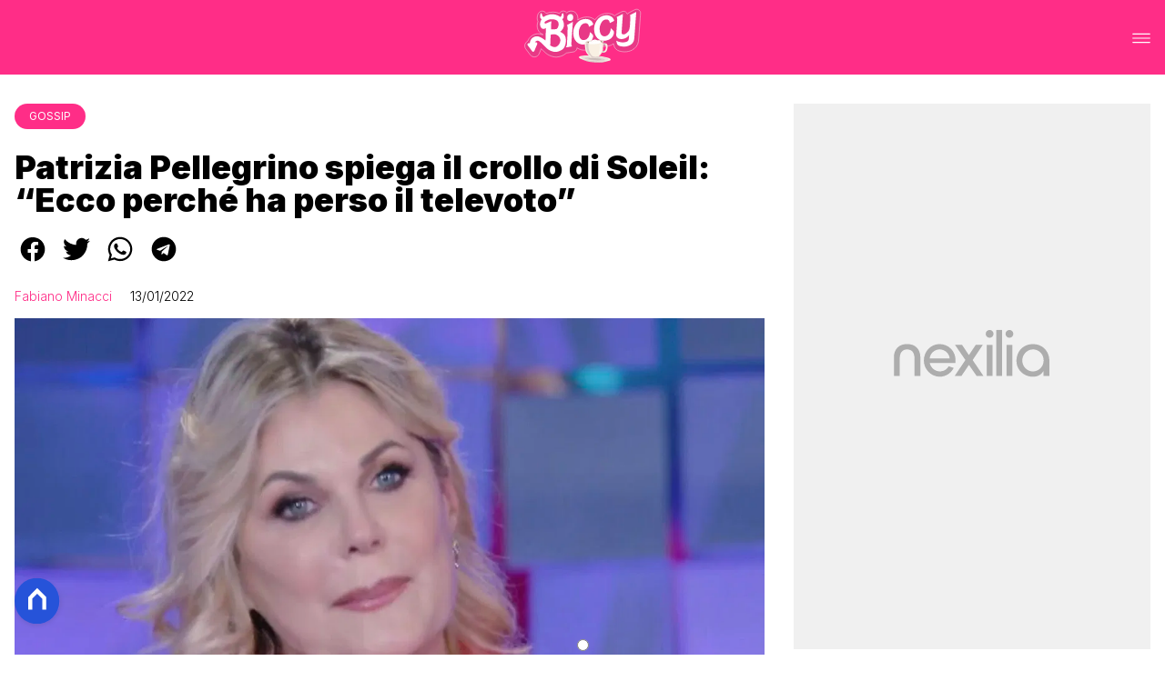

--- FILE ---
content_type: text/html
request_url: https://www.biccy.it/patrizia-pellegrino-spiega-il-crollo-di-soleil/
body_size: 30152
content:
<!DOCTYPE html><html lang="it"> <head><meta charset="utf-8"><meta name="viewport" content="width=device-width, initial-scale=1"><script>(function(){const isLogged = false;
const subscriptionPlan = null;

  window.astroproxy = {
    isLogged: isLogged,
    subscriptionPlan: subscriptionPlan,
  };

  window.loadLibraryScript = (function () {
    const cbs = {};
    const alreadyLoaded = [];

    const loadLibrary = (libraryUrl) => {
      const script = document.createElement('script');
      script.src = libraryUrl;
      script.defer = true;
      script.onload = () => {
        alreadyLoaded.push(libraryUrl);

        cbs[libraryUrl].forEach((cb) => {
          if (typeof cb === 'function') cb();
        });
      };
      document.body.appendChild(script);
    };

    return (libraryUrl, cb = () => {}) => {
      if (alreadyLoaded.includes(libraryUrl)) {
        cb();
        return;
      }

      if (!cbs.hasOwnProperty(libraryUrl)) {
        cbs[libraryUrl] = [];
        cbs[libraryUrl].push(cb);
        loadLibrary(libraryUrl);
      } else {
        cbs[libraryUrl].push(cb);
      }
    };
  })();
})();</script>  <link href="https://static.nexilia.it/static-metadata/biccy/cmp-pay.css" rel="stylesheet preload" as="style"> <script src="https://static.nexilia.it/static-metadata/biccy/cmp-pay.js"></script>    <script src="https://fms.360yield.com/ow/bundles/live/biccy.it/general.js" async></script>    <link href="https://fonts.googleapis.com/css2?family=Roboto:wght@100;200;300;400;500;600;700;800;900&display=swap" rel="stylesheet preload" as="style"> <link href="https://fonts.googleapis.com/css2?family=Inter:wght@100;200;300;400;500;600;700;800;900&display=swap" rel="stylesheet preload" as="style">  <link rel="stylesheet preload" as="style" href="/public/biccy/biccy.css?ver=1.0.2">  <link rel="shortcut icon" href="/public/biccy/favicon.ico">  <script>(function(){const containerId = "1t9vHCl7";

    var _mtm = (window._mtm = window._mtm || []);
    _mtm.push({ 'mtm.startTime': new Date().getTime(), event: 'mtm.Start' });
    (function () {
      var d = document,
        g = d.createElement('script'),
        s = d.getElementsByTagName('script')[0];
      g.async = true;
      g.src = 'https://tagmanager.elikona.it/js/container_' + containerId + '.js';
      s.parentNode.insertBefore(g, s);
    })();
  })();</script>  <meta name="google-site-verification" content="E65Ke-qH4xyaIHj0DAemPLH7f8ytLrwde9vXPJcTOEQ"> <script class="_iub_cs_activate" type="text/plain" async src="https://t.seedtag.com/t/2557-7117-01.js"></script> <script class="_iub_cs_activate" type="text/plain">(function(){const gtmCode = "GTM-N6P9JPK";

  (function (w, d, s, l, i) {
    w[l] = w[l] || [];
    w[l].push({ 'gtm.start': new Date().getTime(), event: 'gtm.js' });
    var f = d.getElementsByTagName(s)[0],
      j = d.createElement(s),
      dl = l != 'dataLayer' ? '&l=' + l : '';
    j.async = true;
    j.src = 'https://www.googletagmanager.com/gtm.js?id=' + i + dl;
    f.parentNode.insertBefore(j, f);
  })(window, document, 'script', 'dataLayer', gtmCode);
})();</script> <script type="text/javascript">
  window.googletag = window.googletag || { cmd: [] };
</script>   <script type="text/javascript">(function(){const enablePushdown = true;

      if (enablePushdown) {
        if (typeof window.adk_slot_on_demand !== 'undefined') {
          window.adk_slot_on_demand = 'adk_pushdown';
        } else {
          window.addEventListener('adkInteractionsEvents', (event) => {
            if (event && event.detail.adkOnDemandPromisesCreated) {
              window.adk_slot_on_demand = 'adk_pushdown';
            }
          });
        }
      }

      window._iubendaEvents.on('onReady', function () {
        const adkaoraScript = document.createElement('script');
        adkaoraScript.type = 'text/javascript';
        adkaoraScript.defer = true;
        adkaoraScript.src = 'https://cdn.adkaora.space/mosaico/generic/prod/adk-init.js';

        // add attribute data-version with value v3
        adkaoraScript.setAttribute('data-version', 'v3');
        document.head.appendChild(adkaoraScript);
      });
    })();</script>   <meta name="robots" content="index, follow, max-image-preview:large, max-snippet:-1, max-video-preview:-1"/><title>Patrizia Pellegrino spiega il crollo di Soleil: &quot;Ecco perché ha perso&quot;</title><meta name="description" content="Patrizia Pellegrino parla di Soleil. L&#x27;ex gieffina poi attacca Katia Ricciarelli. Le rivelazioni dell&#x27;attrice napoletana a Coming Soon."/><link rel="canonical" href="https://www.biccy.it/patrizia-pellegrino-spiega-il-crollo-di-soleil/"/><meta property="og:locale" content="it_IT"/><meta property="og:type" content="article"/><meta property="og:title" content="Patrizia Pellegrino spiega il crollo di Soleil: &quot;Ecco perché ha perso&quot;"/><meta property="og:description" content="Patrizia Pellegrino parla di Soleil. L&#x27;ex gieffina poi attacca Katia Ricciarelli. Le rivelazioni dell&#x27;attrice napoletana a Coming Soon."/><meta property="og:url" content="https://www.biccy.it/patrizia-pellegrino-spiega-il-crollo-di-soleil/"/><meta property="og:site_name" content="Biccy"/><meta property="article:publisher" content="https://www.facebook.com/biccy.it/"/><meta property="article:published_time" content="2022-01-13T23:16:50"/><meta property="article:modified_time" content="2022-01-13T23:16:50"/><meta property="og:image" content="https://static.nexilia.it/biccy/2022/01/Patrizia-pellegrino-su-Soleil-e-Katia-Ricciarelli.jpg"/><meta property="og:image:width" content="1280"/><meta property="og:image:height" content="720"/><meta property="og:image:type" content="image/jpeg"/><meta name="author" content="Fabiano Minacci"/><meta name="twitter:card" content="summary_large_image"/><meta name="twitter:creator" content=""/><meta name="twitter:site" content="Biccy"/><link rel="alternate" type="application/rss+xml" title="Patrizia Pellegrino spiega il crollo di Soleil: &quot;Ecco perché ha perso&quot; | Feed" href="https://www.biccy.it/patrizia-pellegrino-spiega-il-crollo-di-soleil/feed/"/><script type="application/ld+json">[{"@context":"https://schema.org","@graph":[{"@type":"NewsArticle","@id":"https://www.biccy.it/patrizia-pellegrino-spiega-il-crollo-di-soleil/#article","isPartOf":{"@id":"https://www.biccy.it/patrizia-pellegrino-spiega-il-crollo-di-soleil/"},"author":{"name":"Fabiano Minacci","@id":"https://www.biccy.it/#/schema/person/918af8443ed0b388953ba1d8f395580a"},"headline":"Patrizia Pellegrino spiega il crollo di Soleil: &#8220;Ecco perché ha perso il televoto&#8221;","datePublished":"2022-01-13T23:16:50+00:00","dateModified":"2022-01-13T23:16:50+00:00","mainEntityOfPage":{"@id":"https://www.biccy.it/patrizia-pellegrino-spiega-il-crollo-di-soleil/"},"wordCount":445,"publisher":{"@id":"https://www.biccy.it/#organization"},"image":{"@id":"https://www.biccy.it/patrizia-pellegrino-spiega-il-crollo-di-soleil/#primaryimage"},"thumbnailUrl":"https://static.nexilia.it/biccy/2022/01/Patrizia-pellegrino-su-Soleil-e-Katia-Ricciarelli.jpg","keywords":["grande fratello vip"],"articleSection":["Gossip"],"inLanguage":"it-IT"},{"@type":"WebPage","@id":"https://www.biccy.it/patrizia-pellegrino-spiega-il-crollo-di-soleil/","url":"https://www.biccy.it/patrizia-pellegrino-spiega-il-crollo-di-soleil/","name":"Patrizia Pellegrino spiega il crollo di Soleil: \"Ecco perché ha perso\"","isPartOf":{"@id":"https://www.biccy.it/#website"},"primaryImageOfPage":{"@id":"https://www.biccy.it/patrizia-pellegrino-spiega-il-crollo-di-soleil/#primaryimage"},"image":{"@id":"https://www.biccy.it/patrizia-pellegrino-spiega-il-crollo-di-soleil/#primaryimage"},"thumbnailUrl":"https://static.nexilia.it/biccy/2022/01/Patrizia-pellegrino-su-Soleil-e-Katia-Ricciarelli.jpg","datePublished":"2022-01-13T23:16:50+00:00","dateModified":"2022-01-13T23:16:50+00:00","description":"Patrizia Pellegrino parla di Soleil. L'ex gieffina poi attacca Katia Ricciarelli. Le rivelazioni dell'attrice napoletana a Coming Soon.","breadcrumb":{"@id":"https://www.biccy.it/patrizia-pellegrino-spiega-il-crollo-di-soleil/#breadcrumb"},"inLanguage":"it-IT","potentialAction":[{"@type":"ReadAction","target":["https://www.biccy.it/patrizia-pellegrino-spiega-il-crollo-di-soleil/"]}]},{"@type":"ImageObject","inLanguage":"it-IT","@id":"https://www.biccy.it/patrizia-pellegrino-spiega-il-crollo-di-soleil/#primaryimage","url":"https://static.nexilia.it/biccy/2022/01/Patrizia-pellegrino-su-Soleil-e-Katia-Ricciarelli.jpg","contentUrl":"https://static.nexilia.it/biccy/2022/01/Patrizia-pellegrino-su-Soleil-e-Katia-Ricciarelli.jpg","width":1280,"height":720,"caption":"Patrizia Pellegrino parla ancora di Soleil Sorge e Delia"},{"@type":"BreadcrumbList","@id":"https://www.biccy.it/patrizia-pellegrino-spiega-il-crollo-di-soleil/#breadcrumb","itemListElement":[{"@type":"ListItem","position":1,"name":"Home","item":"https://www.biccy.it/"},{"@type":"ListItem","position":2,"name":"Patrizia Pellegrino spiega il crollo di Soleil: &#8220;Ecco perché ha perso il televoto&#8221;"}]},{"@type":"WebSite","@id":"https://www.biccy.it/#website","url":"https://www.biccy.it/","name":"Biccy","description":"Ultime news sulla TV, sul mondo lgbt e sui tuoi gossip preferiti","publisher":{"@id":"https://www.biccy.it/#organization"},"potentialAction":[{"@type":"SearchAction","target":{"@type":"EntryPoint","urlTemplate":"https://www.biccy.it/?s={search_term_string}"},"query-input":{"@type":"PropertyValueSpecification","valueRequired":true,"valueName":"search_term_string"}}],"inLanguage":"it-IT"},{"@type":"Organization","@id":"https://www.biccy.it/#organization","name":"Biccy","url":"https://www.biccy.it/","logo":{"@type":"ImageObject","inLanguage":"it-IT","@id":"https://www.biccy.it/#/schema/logo/image/","url":"https://static.nexilia.it/biccy/2020/07/biccy-1.jpg","contentUrl":"https://static.nexilia.it/biccy/2020/07/biccy-1.jpg","width":1854,"height":729,"caption":"Biccy"},"image":{"@id":"https://www.biccy.it/#/schema/logo/image/"},"sameAs":["https://www.facebook.com/biccieffe/","https://x.com/BITCHYFit","https://www.instagram.com/bitchyf.it/"]},{"@type":"Person","@id":"https://www.biccy.it/#/schema/person/918af8443ed0b388953ba1d8f395580a","name":"Fabiano Minacci","image":{"@type":"ImageObject","inLanguage":"it-IT","@id":"https://www.biccy.it/#/schema/person/image/","url":"https://secure.gravatar.com/avatar/e2492bf060eed541deaf37cb856af54f?s=96&d=mm&r=g","contentUrl":"https://secure.gravatar.com/avatar/e2492bf060eed541deaf37cb856af54f?s=96&d=mm&r=g","caption":"Fabiano Minacci"},"description":"Fabiano Minacci è il CEO di Biccy che ha fondato e aperto nel 2009 col nome BitchyF. Nato a Prato, nel 2014 si è laureato all'Università di Firenze e dopo una parentesi di due anni a MTV si occupa a tempo pieno del sito. Ama la musica pop, i reality show, i libri di Agatha Christie, le serie tv e i giochi di società. Il suo profilo Instagram è @FabianoMinacci. ♡","sameAs":["https://www.instagram.com/fabianominacci/"],"url":"https://www.biccy.it/author/fabiano/"}]},{"@context":"https://schema.org","@graph":[{"@type":"SiteNavigationElement","@id":"https://www.biccy.it/#Principale","name":"HOME","url":"https://www.biccy.it/"},{"@type":"SiteNavigationElement","@id":"https://www.biccy.it/#Principale","name":"TV","url":"https://www.biccy.it/tv"},{"@type":"SiteNavigationElement","@id":"https://www.biccy.it/#Principale","name":"GOSSIP","url":"https://www.biccy.it/gossip"},{"@type":"SiteNavigationElement","@id":"https://www.biccy.it/#Principale","name":"POP","url":"https://www.biccy.it/pop"},{"@type":"SiteNavigationElement","@id":"https://www.biccy.it/#Principale","name":"LGBT+","url":"https://www.biccy.it/lgbt"},{"@type":"SiteNavigationElement","@id":"https://www.biccy.it/#Principale","name":"VIRAL","url":"https://www.biccy.it/viral"}]}]</script><style>.paywall[data-astro-cid-fvr4rwam]{margin:16px auto}.paywall[data-astro-cid-fvr4rwam] div[data-astro-cid-fvr4rwam]{background-color:#fff;padding:2rem 24px;border-radius:10px;box-shadow:0 0 0 2px #2956f8;max-width:600px;text-align:center;font-family:system-ui,sans-serif;margin:0 auto}.paywall[data-astro-cid-fvr4rwam] div[data-astro-cid-fvr4rwam] img[data-astro-cid-fvr4rwam]{height:42px;margin:0 auto 2rem;object-fit:contain}.paywall[data-astro-cid-fvr4rwam] div[data-astro-cid-fvr4rwam] p[data-astro-cid-fvr4rwam]{font-size:1.1rem;color:#212121;margin-bottom:2rem;line-height:30px}.paywall[data-astro-cid-fvr4rwam] div[data-astro-cid-fvr4rwam] a[data-astro-cid-fvr4rwam].btn-discover{background-color:#2956f8;color:#fff;padding:1rem 2.5rem;border-radius:8px;font-size:1rem;font-weight:600;text-decoration:none;display:inline-block}.paywall[data-astro-cid-fvr4rwam] div[data-astro-cid-fvr4rwam] a[data-astro-cid-fvr4rwam].btn-discover:hover{filter:brightness(1.1);color:#fff!important;transition:filter .2s ease}.login[data-astro-cid-fvr4rwam]{margin-top:1rem;font-size:.9rem;color:#666}.login[data-astro-cid-fvr4rwam] a[data-astro-cid-fvr4rwam]{color:#2956f8;text-decoration:none;font-size:14px}.login[data-astro-cid-fvr4rwam] a[data-astro-cid-fvr4rwam]:hover{text-decoration:underline}
@media only screen and (max-width: 970px){#gmpSkinMobileSpacer[data-astro-cid-fespel5g]{min-height:100px}}
</style>
<link rel="stylesheet" href="/_astro/index.DcFp3fX0.css">
<style>.btn-nexilia-club[data-astro-cid-vnzbdwqw]{margin:16px;z-index:1000;width:50px;height:50px;border-radius:50%;box-shadow:0 2px 5px #0000001a;display:flex;align-items:center;justify-content:center}.btn-nexilia-club[data-astro-cid-vnzbdwqw] img[data-astro-cid-vnzbdwqw]{width:50px;height:50px}
._2EYYE{color:#19181f;display:flex;flex-direction:column;align-items:center}._3x3X6{width:100%;height:100%;display:flex;align-items:center;border-radius:.5rem;box-shadow:0 5px 15px #0000001a}._1gKL9{height:100%;width:50%;padding:5% 0;display:flex;justify-content:center;align-items:center;text-transform:uppercase;transition:background-color .3s ease-out}._28NA5:hover{background-color:#efefef}._wMDGK{position:relative;width:100%;height:100%;text-align:center}._1gKL9:first-child{border-right:.01rem solid #efefef;border-top-left-radius:.5rem;border-bottom-left-radius:.5rem}._1gKL9:last-child{border-top-right-radius:.5rem;border-bottom-right-radius:.5rem}._wMDGK p{font-weight:700;font-size:1.5rem;z-index:100}._wMDGK span{font-size:2.25rem;z-index:100}._1gKL9:hover{cursor:pointer}._1xGEd{color:#19181f;display:flex;flex-direction:column;align-items:center}._3gEzx{width:100%;margin-bottom:1rem;border-radius:.5rem;box-shadow:0 5px 15px #0000001a;position:relative;transition:background-color .3s ease-out}._cCkxB:hover{background-color:#efefef!important}._3gEzx:hover{cursor:pointer}._is6ww{width:0;left:0;margin:0;height:100%;border-top-left-radius:.5rem;border-bottom-left-radius:.5rem;text-align:left}._is6ww p{margin:0;padding:1rem;font-weight:700}._3gEzx span{position:absolute;right:1rem;top:25%;font-size:1.2rem}
</style>
<link rel="stylesheet" href="/_astro/index.D7bnW31z.css">
<style>:root{--swiper-navigation-size: 44px}.swiper-button-prev,.swiper-button-next{position:absolute;top:var(--swiper-navigation-top-offset, 50%);width:calc(var(--swiper-navigation-size) / 44 * 27);height:var(--swiper-navigation-size);margin-top:calc(0px - (var(--swiper-navigation-size) / 2));z-index:10;cursor:pointer;display:flex;align-items:center;justify-content:center;color:var(--swiper-navigation-color, var(--swiper-theme-color))}.swiper-button-prev.swiper-button-disabled,.swiper-button-next.swiper-button-disabled{opacity:.35;cursor:auto;pointer-events:none}.swiper-button-prev.swiper-button-hidden,.swiper-button-next.swiper-button-hidden{opacity:0;cursor:auto;pointer-events:none}.swiper-navigation-disabled .swiper-button-prev,.swiper-navigation-disabled .swiper-button-next{display:none!important}.swiper-button-prev svg,.swiper-button-next svg{width:100%;height:100%;object-fit:contain;transform-origin:center}.swiper-rtl .swiper-button-prev svg,.swiper-rtl .swiper-button-next svg{transform:rotate(180deg)}.swiper-button-prev,.swiper-rtl .swiper-button-next{left:var(--swiper-navigation-sides-offset, 10px);right:auto}.swiper-button-lock{display:none}.swiper-button-prev:after,.swiper-button-next:after{font-family:swiper-icons;font-size:var(--swiper-navigation-size);text-transform:none!important;letter-spacing:0;font-variant:initial;line-height:1}.swiper-button-prev:after,.swiper-rtl .swiper-button-next:after{content:"prev"}.swiper-button-next,.swiper-rtl .swiper-button-prev{right:var(--swiper-navigation-sides-offset, 10px);left:auto}.swiper-button-next:after,.swiper-rtl .swiper-button-prev:after{content:"next"}
</style></head> <body class="article-page gossip-page"> <div id="gmpSkinMobileSpacer"></div> <script>
  // eslint-disable-next-line no-unused-vars
  function handleClick() {
    document.body.classList.toggle('nexilia-no-scroll');
    const menuButton = document.getElementById('menu-hamburger');
    menuButton.classList.toggle('active');
  }
</script> <header class="">  <a class="header-logo" href="/"> <img alt="logo" src="https://static.nexilia.it/biccy/2020/08/biccy.svg"> </a> <button onclick="handleClick()" class="btn-icon btn-burger" id="menu-hamburger"> <svg xmlns="http://www.w3.org/2000/svg" width="26" height="14" viewBox="0 0 26 14" fill="none"> <path d="M1 1H25" stroke="white" stroke-width="1.5" stroke-linecap="round"></path> <path d="M1 7H25" stroke="white" stroke-width="1.5" stroke-linecap="round"></path> <path d="M1 13H25" stroke="white" stroke-width="1.5" stroke-linecap="round"></path> </svg> </button> <div class="menu-container"> <div class="search-bar"> <form onsubmit="event.preventDefault(); window.location.href = '/search/' + document.getElementById('search-text').value;"> <input type="text" name="search-text" id="search-text" placeholder="Cerca"> <button type="submit"> <svg xmlns="http://www.w3.org/2000/svg" fill="#000000" width="16px" height="16px" viewBox="0 0 32 32" version="1.1"> <title>lens</title> <path d="M0 13.024q0-2.624 1.024-5.056t2.784-4.16 4.16-2.752 5.056-1.056q2.656 0 5.056 1.056t4.16 2.752 2.784 4.16 1.024 5.056q0 3.616-1.984 6.816l7.072 7.040q0.864 0.896 0.864 2.144t-0.864 2.112-2.144 0.864-2.112-0.864l-7.040-7.040q-3.2 1.952-6.816 1.952-2.656 0-5.056-1.024t-4.16-2.784-2.784-4.128-1.024-5.088zM4 13.024q0 2.464 1.216 4.544t3.296 3.264 4.512 1.216q1.824 0 3.488-0.704t2.88-1.92 1.92-2.88 0.736-3.52-0.736-3.52-1.92-2.848-2.88-1.92-3.488-0.736q-2.432 0-4.512 1.216t-3.296 3.296-1.216 4.512z"></path> </svg> </button> </form> </div> <nav id="wordpress-primary-menu" class="primary nav-inline"> <div class="menu-principale-container"> <ul id="menuList" class="menu_top"> <li> <a href="/" target="_self">HOME</a> </li><li> <a href="/tv/" target="_self">TV</a> </li><li> <a href="/gossip/" target="_self">GOSSIP</a> </li><li> <a href="/pop/" target="_self">POP</a> </li><li> <a href="/lgbt/" target="_self">LGBT+</a> </li><li> <a href="/viral/" target="_self">VIRAL</a> </li> </ul> </div> </nav> </div> <div class="menu-container menu-secondary-container"> <nav id="wordpress-primary-menu" class="primary nav-inline"> <div class="menu-principale-container"> <ul id="menuList" class="menu_top">  </ul> </div> </nav> </div>   </header>  <main class="article-page gossip-page">   <article data-template="2" data-subscription="free"> <section class="block-category"><h2 class="lbl-category"><a href="/gossip/">Gossip</a></h2></section><section class="block-title"><h1>Patrizia Pellegrino spiega il crollo di Soleil: “Ecco perché ha perso il televoto”</h1></section><section class="block-share"> <div class="share-component desktop-only"> <h3>Condividi:</h3> <div class="facebook"> <a href="https://www.facebook.com/sharer.php?u=https%3A%2F%2Fwww.biccy.it%2Fpatrizia-pellegrino-spiega-il-crollo-di-soleil%2F" target="_blank" rel="noreferrer" title="facebook"> <svg
    xmlns="http://www.w3.org/2000/svg"
    width="800px"
    height="800px"
    viewBox="0 0 24 24"
    fill="none"
>
    <path
        d="M20 12.05C19.9813 10.5255 19.5273 9.03809 18.6915 7.76295C17.8557 6.48781 16.673 5.47804 15.2826 4.85257C13.8921 4.2271 12.3519 4.01198 10.8433 4.23253C9.33473 4.45309 7.92057 5.10013 6.7674 6.09748C5.61422 7.09482 4.77005 8.40092 4.3343 9.86195C3.89856 11.323 3.88938 12.8781 4.30786 14.3442C4.72634 15.8103 5.55504 17.1262 6.69637 18.1371C7.83769 19.148 9.24412 19.8117 10.75 20.05V14.38H8.75001V12.05H10.75V10.28C10.7037 9.86846 10.7483 9.45175 10.8807 9.05931C11.0131 8.66687 11.23 8.30827 11.5161 8.00882C11.8022 7.70936 12.1505 7.47635 12.5365 7.32624C12.9225 7.17612 13.3368 7.11255 13.75 7.14003C14.3498 7.14824 14.9482 7.20173 15.54 7.30003V9.30003H14.54C14.3676 9.27828 14.1924 9.29556 14.0276 9.35059C13.8627 9.40562 13.7123 9.49699 13.5875 9.61795C13.4627 9.73891 13.3667 9.88637 13.3066 10.0494C13.2464 10.2125 13.2237 10.387 13.24 10.56V12.07H15.46L15.1 14.4H13.25V20C15.1399 19.7011 16.8601 18.7347 18.0985 17.2761C19.3369 15.8175 20.0115 13.9634 20 12.05Z"
        fill="#1877F2"
    />
</svg> </a> </div><div class="twitter"> <a href="https://twitter.com/intent/tweet?url=https%3A%2F%2Fwww.biccy.it%2Fpatrizia-pellegrino-spiega-il-crollo-di-soleil%2F&text=Patrizia%20Pellegrino%20spiega%20il%20crollo%20di%20Soleil%3A%20%E2%80%9CEcco%20perch%C3%A9%20ha%20perso%20il%20televoto%E2%80%9D" target="_blank" rel="noreferrer" title="twitter"> <svg
    xmlns="http://www.w3.org/2000/svg"
    fill="#1DA1F2"
    width="800px"
    height="800px"
    viewBox="-4 0 32 32"
    version="1.1"
>
    <path
        d="M24 8.531c-0.688 1-1.5 1.844-2.469 2.563 0.031 0.219 0.031 0.438 0.031 0.656 0 6.5-4.938 14-14 14-2.781 0-5.375-0.844-7.563-2.219 0.375 0.031 0.781 0.094 1.188 0.094 2.313 0 4.406-0.813 6.094-2.125-2.188-0.031-3.969-1.5-4.594-3.438 0.281 0.063 0.625 0.094 0.938 0.094 0.438 0 0.906-0.063 1.313-0.188-2.281-0.438-3.969-2.406-3.969-4.781v-0.063c0.688 0.344 1.406 0.563 2.219 0.594-1.313-0.906-2.188-2.406-2.188-4.094 0-0.906 0.25-1.75 0.656-2.5 2.438 2.969 6.063 4.969 10.156 5.156-0.063-0.344-0.125-0.75-0.125-1.125 0-2.719 2.188-4.938 4.906-4.938 1.438 0 2.719 0.625 3.625 1.594 1.125-0.219 2.156-0.656 3.094-1.219-0.344 1.156-1.125 2.156-2.125 2.75 1-0.125 1.906-0.406 2.813-0.813z" />
</svg> </a> </div><div class="whatsapp"> <a href="https://api.whatsapp.com/send?text=https%3A%2F%2Fwww.biccy.it%2Fpatrizia-pellegrino-spiega-il-crollo-di-soleil%2F" target="_blank" rel="noreferrer" title="whatsapp"> <svg
xmlns="http://www.w3.org/2000/svg"
width="800px"
height="800px"
viewBox="0 0 24 24"
fill="none"
>
<path
  d="M17.6 6.31999C16.8669 5.58141 15.9943 4.99596 15.033 4.59767C14.0716 4.19938 13.0406 3.99622 12 3.99999C10.6089 4.00135 9.24248 4.36819 8.03771 5.06377C6.83294 5.75935 5.83208 6.75926 5.13534 7.96335C4.4386 9.16745 4.07046 10.5335 4.06776 11.9246C4.06507 13.3158 4.42793 14.6832 5.12 15.89L4 20L8.2 18.9C9.35975 19.5452 10.6629 19.8891 11.99 19.9C14.0997 19.9001 16.124 19.0668 17.6222 17.5816C19.1205 16.0965 19.9715 14.0796 19.99 11.97C19.983 10.9173 19.7682 9.87634 19.3581 8.9068C18.948 7.93725 18.3505 7.05819 17.6 6.31999ZM12 18.53C10.8177 18.5308 9.65701 18.213 8.64 17.61L8.4 17.46L5.91 18.12L6.57 15.69L6.41 15.44C5.55925 14.0667 5.24174 12.429 5.51762 10.8372C5.7935 9.24545 6.64361 7.81015 7.9069 6.80322C9.1702 5.79628 10.7589 5.28765 12.3721 5.37368C13.9853 5.4597 15.511 6.13441 16.66 7.26999C17.916 8.49818 18.635 10.1735 18.66 11.93C18.6442 13.6859 17.9355 15.3645 16.6882 16.6006C15.441 17.8366 13.756 18.5301 12 18.53ZM15.61 13.59C15.41 13.49 14.44 13.01 14.26 12.95C14.08 12.89 13.94 12.85 13.81 13.05C13.6144 13.3181 13.404 13.5751 13.18 13.82C13.07 13.96 12.95 13.97 12.75 13.82C11.6097 13.3694 10.6597 12.5394 10.06 11.47C9.85 11.12 10.26 11.14 10.64 10.39C10.6681 10.3359 10.6827 10.2759 10.6827 10.215C10.6827 10.1541 10.6681 10.0941 10.64 10.04C10.64 9.93999 10.19 8.95999 10.03 8.56999C9.87 8.17999 9.71 8.23999 9.58 8.22999H9.19C9.08895 8.23154 8.9894 8.25465 8.898 8.29776C8.8066 8.34087 8.72546 8.403 8.66 8.47999C8.43562 8.69817 8.26061 8.96191 8.14676 9.25343C8.03291 9.54495 7.98287 9.85749 8 10.17C8.0627 10.9181 8.34443 11.6311 8.81 12.22C9.6622 13.4958 10.8301 14.5293 12.2 15.22C12.9185 15.6394 13.7535 15.8148 14.58 15.72C14.8552 15.6654 15.1159 15.5535 15.345 15.3915C15.5742 15.2296 15.7667 15.0212 15.91 14.78C16.0428 14.4856 16.0846 14.1583 16.03 13.84C15.94 13.74 15.81 13.69 15.61 13.59Z"
  fill="#000000"
/>
</svg> </a> </div><div class="telegram"> <a href="https://t.me/share/url?url=https%3A%2F%2Fwww.biccy.it%2Fpatrizia-pellegrino-spiega-il-crollo-di-soleil%2F&text=Patrizia%20Pellegrino%20spiega%20il%20crollo%20di%20Soleil%3A%20%E2%80%9CEcco%20perch%C3%A9%20ha%20perso%20il%20televoto%E2%80%9D" target="_blank" rel="noreferrer" title="telegram"> <svg
    xmlns="http://www.w3.org/2000/svg"
    width="800px"
    height="800px"
    viewBox="0 0 24 24"
    fill="none"
>
    <path
        d="M12 4C10.4178 4 8.87103 4.46919 7.55544 5.34824C6.23985 6.22729 5.21447 7.47672 4.60897 8.93853C4.00347 10.4003 3.84504 12.0089 4.15372 13.5607C4.4624 15.1126 5.22433 16.538 6.34315 17.6569C7.46197 18.7757 8.88743 19.5376 10.4393 19.8463C11.9911 20.155 13.5997 19.9965 15.0615 19.391C16.5233 18.7855 17.7727 17.7602 18.6518 16.4446C19.5308 15.129 20 13.5823 20 12C20 9.87827 19.1571 7.84344 17.6569 6.34315C16.1566 4.84285 14.1217 4 12 4ZM15.93 9.48L14.62 15.67C14.52 16.11 14.26 16.21 13.89 16.01L11.89 14.53L10.89 15.46C10.8429 15.5215 10.7824 15.5715 10.7131 15.6062C10.6438 15.6408 10.5675 15.6592 10.49 15.66L10.63 13.66L14.33 10.31C14.5 10.17 14.33 10.09 14.09 10.23L9.55 13.08L7.55 12.46C7.12 12.33 7.11 12.03 7.64 11.83L15.35 8.83C15.73 8.72 16.05 8.94 15.93 9.48Z"
        fill="#2AABEE"
    />
</svg> </a> </div> </div> <div style="display: grid; grid-template-columns: 1fr;" class="share-component mobile-only"> <button id="shareBtn"> <svg xmlns="http://www.w3.org/2000/svg" viewBox="0 0 50 50" enable-background="new 0 0 50 50"> <path d="M30.3 13.7L25 8.4l-5.3 5.3-1.4-1.4L25 5.6l6.7 6.7z"></path> <path d="M24 7h2v21h-2z"></path> <path d="M35 40H15c-1.7 0-3-1.3-3-3V19c0-1.7 1.3-3 3-3h7v2h-7c-.6 0-1 .4-1 1v18c0 .6.4 1 1 1h20c.6 0 1-.4 1-1V19c0-.6-.4-1-1-1h-7v-2h7c1.7 0 3 1.3 3 3v18c0 1.7-1.3 3-3 3z"></path> </svg> <span style="margin-left: 4px">Condividi</span> </button> <!-- <div id="customShareWrapper">
      <iframe
        id="shareOnFacebook"
        width="89"
        height="20"
        style="border:none;overflow:hidden"
        scrolling="no"
        frameborder="0"
        allowfullscreen="true"
        allow="autoplay; clipboard-write; encrypted-media; picture-in-picture; web-share"
      ></iframe>
    </div> --> <!-- <div>
      {
        socials.map((social) => {
          return (
            <div class={social.className}>
              <a
                href={social.href}
                target="_blank"
                rel="noreferrer"
                title={social.className}
              >
                <Fragment set:html={social.image} />
              </a>
            </div>
          );
        })
      }
    </div> --> </div> </section> <script>(function(){const title = "Patrizia Pellegrino spiega il crollo di Soleil: “Ecco perché ha perso il televoto”";
const url = "/patrizia-pellegrino-spiega-il-crollo-di-soleil/";

  const shareData = {
    url: url,
    title: title,
    text: title,
  };
  document.getElementById('shareBtn')?.addEventListener('click', async () => {
    if (navigator.canShare) {
      navigator.share(shareData);
    }
  });
})();</script><section class="block-infos"><h3><a href="/author/fabiano/" style="margin-right:16px">Fabiano Minacci</a> <!-- -->13/01/2022<!-- --> </h3></section><section class="block-image"><picture class="aspect-ratio-16-9"><source src-set="https://static.nexilia.it/biccy/2022/01/Patrizia-pellegrino-su-Soleil-e-Katia-Ricciarelli.jpg?width=320&imdensity=1" media="(max-width: 360px)"><source src-set="https://static.nexilia.it/biccy/2022/01/Patrizia-pellegrino-su-Soleil-e-Katia-Ricciarelli.jpg?width=480&imdensity=1" media="(max-width: 430px)"><source src-set="https://static.nexilia.it/biccy/2022/01/Patrizia-pellegrino-su-Soleil-e-Katia-Ricciarelli.jpg?width=640&imdensity=1" media="(max-width: 580px)"><source src-set="https://static.nexilia.it/biccy/2022/01/Patrizia-pellegrino-su-Soleil-e-Katia-Ricciarelli.jpg?width=720&imdensity=1" media="(max-width: 768px)"><source src-set="https://static.nexilia.it/biccy/2022/01/Patrizia-pellegrino-su-Soleil-e-Katia-Ricciarelli.jpg?width=1200&imdensity=1" media="(max-width: 1024px)"><source src-set="https://static.nexilia.it/biccy/2022/01/Patrizia-pellegrino-su-Soleil-e-Katia-Ricciarelli.jpg?width=1200&imdensity=1" media="(max-width: 1280px)"><source src-set="https://static.nexilia.it/biccy/2022/01/Patrizia-pellegrino-su-Soleil-e-Katia-Ricciarelli.jpg?width=1200&imdensity=1" media="(min-width: 1281px)"><img class="aspect-ratio-16-9" src="https://static.nexilia.it/biccy/2022/01/Patrizia-pellegrino-su-Soleil-e-Katia-Ricciarelli.jpg?width=1200&imdensity=1" alt="article-post" title="Patrizia Pellegrino spiega il crollo di Soleil: “Ecco perché ha perso il televoto”" loading="eager"></picture></section> <section class="block-content"> <html><head></head><body><p>Dentro la casa del <em>GF Vip</em> è durata quanto un gatto in tangenziale, ma anche da fuori <strong>Patrizia Pellegrino</strong> continua a far parlare di sé. L’attrice la scorsa settimana aveva promesso una sorta di rivolta per protestare contro <a href="https://www.biccy.it/lulu-selassie-arriva-un-aereo-contro-il-razzismo-la-reazione-di-katia/">le offese che <strong>Katia Ricciarelli</strong> ha indirizzato a Lulù</a> e proprio di queste frasi Patrizia ha parlato nell’intervista concessa a Coming Soon.</p><div class="adv-inside-content"><div class="adk-slot" data-adv-size="336x280"><div id="adk_article-top"></div></div></div>
<blockquote><p>“In queste ultime settimane Katia non mi sta piacendo. È una donna che dovrebbe dare il massimo della buona educazione, dovrebbe essere accogliente e invece non lo è stata nei confronti di Manuel, di Nathaly e di Lulù. Non mi stanno proprio piacendo i suoi comportamenti, ha detto delle cose molto gravi. Nella Casa ha fatto delle violenze psicologiche, che hanno urtato la sensibilità di persone fragili e indifese che, di conseguenza, hanno reagito male. Mi ha deluso. Io stessa ho fatto di tutto per piacere a Katia, ma solo quando ha saputo della mia storia mi ha guardata negli occhi per la prima volta. Ma perché uno deve essere vittima per farsi accettare da Katia Ricciarelli? Lei dovrebbe amare e accogliere tutti, anche chi non conosce. Non si devono avere delle preclusioni, poi se una persona ti fa del male ti comporti di conseguenza. All’inizio però siamo tutti uguali, non ci devono essere schemi prefissati.</p><div class="adv-inside-content"><div id="teads-slot" class="teads-slot"></div></div>
<p>Certo che anche io credo che Lulù abbia in parte sbagliato, l’ho sgridata anche io tante volte e sarei pronta a rifarlo. Ma l’ha fatto perché si è sentita offesa. Hanno colpito il suo punto debole perché lei da piccola è stata bullizzata, discriminata”.</p><div class="adv-inside-content"><div class="adk-slot" data-adv-size="336x280"><div id="adk_article-middle"></div></div></div></blockquote>
<h3>Patrizia Pellegrino sul televoto perso da Soleil.</h3>
<p>L’ex gieffina ha anche spiegato come mai – secondo lei – <strong>Soleil Sorge</strong> ha perso <a href="https://www.biccy.it/nathalu-caldonazzo-enzo-paolo-turchi/">al televoto per la preferita’ contro <strong>Nathaly Caldonazzo</strong></a>: “<em>Credo che la vicinanza di Soleil a Katia l’abbia penalizzata. È come se la gente l’avesse voluta punire, altrimenti non si spiega. È sempre stata la preferita. Mi sono meravigliata anche io. Secondo me da oggi cambierà il gioco, si sono stravolte le dinamiche del gioco. Poi venerdì entrerà anche Delia Duran, ne vedremo delle belle con lei e Soleil</em>“.</p>
<p>Sono assolutamente d’accordo con Patrizia Pellegrino, il pubblico ha dato un segnale chiaro e questo sta cambiando gli equilibri dentro la casa del <em>GF Vip</em>.</p>
<blockquote class="twitter-tweet">
<p dir="ltr" lang="it">NATHALY 63%<br>
SOLEIL 23%</p>
<p>LA CADUTA DELL’IMPERIO <a href="https://twitter.com/hashtag/GFvip?src=hash&amp;ref_src=twsrc%5Etfw">#GFvip</a> <a href="https://t.co/nWdF0P6LYY">pic.twitter.com/nWdF0P6LYY</a></p>
<p>— LaNotte🌙 (@Iostocon_Me) <a href="https://twitter.com/Iostocon_Me/status/1480682863959982083?ref_src=twsrc%5Etfw">January 10, 2022</a></p></blockquote>
<p><script async="" src="https://platform.twitter.com/widgets.js" charset="utf-8"></script></p>
<blockquote class="twitter-tweet">
<p dir="ltr" lang="it"><a href="https://twitter.com/hashtag/gfvip?src=hash&amp;ref_src=twsrc%5Etfw">#gfvip</a> puahhhhhhhhhhh<br>
SUA MAESTÀ NATHALY 63%</p>
<p>Soleil 23%<br>
Carmen 14% <a href="https://t.co/OGeVGCQoIt">pic.twitter.com/OGeVGCQoIt</a></p>
<p>— Catilvester (@catilvester) <a href="https://twitter.com/catilvester/status/1480817689241214976?ref_src=twsrc%5Etfw">January 11, 2022</a></p></blockquote>
<p><script async="" src="https://platform.twitter.com/widgets.js" charset="utf-8"></script></p>
<blockquote class="twitter-tweet">
<p dir="ltr" lang="it">NATHALY Vince il televoto! 😍<br>
Con il 63%!!<br>
Soleil 23%<br>
Carmen 14%<a href="https://twitter.com/hashtag/gfvip?src=hash&amp;ref_src=twsrc%5Etfw">#gfvip</a> <a href="https://t.co/u93fYo7OEj">pic.twitter.com/u93fYo7OEj</a></p>
<p>— Come se non ci fosse un domani (@lightbluepower) <a href="https://twitter.com/lightbluepower/status/1480683213240606721?ref_src=twsrc%5Etfw">January 10, 2022</a></p></blockquote>
<p><script async="" src="https://platform.twitter.com/widgets.js" charset="utf-8"></script></p>
<div class="adv-inside-content"><div class="adk-slot" data-adv-size="336x280"><div id="adk_article-bottom"></div></div></div></body></html> </section>  <script>(function(){const teadsCode = "58077";

    (function (d, p) {
      var js,
        s = d.getElementsByTagName('script')[0];
      js = d.createElement('script');
      js.className = 'teads _iub_cs_activate';
      js.async = true;
      js.type = 'text/plain';
      js.src = '//a.teads.tv/page/' + p + '/tag';
      s?.parentNode?.insertBefore(js, s);
    })(window.document, teadsCode);
  })();</script>  <section class="block-list block-relateds" data-appearance="grid" data-desktop-columns="2" data-mobile-columns="1"><div class="block-heading"><h2>Potrebbe interessarti anche</h2></div><ul><li class="article-block-item"><div class="col-img"><picture class="aspect-ratio-16-9"><source srcSet="https://static.nexilia.it/biccy/2026/01/Antonio-Ricci-su-Signorini.jpg?width=undefined&amp;imdensity=1"/><img class="aspect-ratio-16-9" srcSet="https://static.nexilia.it/biccy/2026/01/Antonio-Ricci-su-Signorini.jpg?width=480&amp;imdensity=1" alt="preview" title="Antonio Ricci si esprime sul caso Signorini e Corona: “Perché serve cautela”" loading="eager"/></picture></div><div class="col-text"><h2><a href="/antonio-ricci-caso-signorini/" class="block-title clamp lines-3">Antonio Ricci si esprime sul caso Signorini e Corona: “Perché serve cautela”</a></h2><span class="excerpt clamp lines-3"><p>È passato un mese esatto dalla prima puntata di Falsissimo Il Prezzo del Successo, con le relative accuse di Fabrizio Corona ad Alfonso Signorini, quasi ogni giorno ci sono aggiornamenti, dichiarazioni degli avvocati e soprattutto interventi di ex gieffini, opinionisti e vip e adesso ha parlato anche uno dei personaggi più noti di Mediaset. Antonio [&hellip;]</p>
</span><div class="block-category"><h4><a href="/author/anthony/" class="author-link">Anthony Festa</a><span>-</span><a href="/gossip/" class="category-link">Gossip</a></h4></div></div></li><li class="article-block-item"><div class="col-img"><picture class="aspect-ratio-16-9"><source srcSet="https://static.nexilia.it/biccy/2026/01/Valeria-Marini-e-Antonella-Elia.jpg?width=undefined&amp;imdensity=1"/><img class="aspect-ratio-16-9" srcSet="https://static.nexilia.it/biccy/2026/01/Valeria-Marini-e-Antonella-Elia.jpg?width=480&amp;imdensity=1" alt="preview" title="Valeria Marini: “Ho denunciato Antonella Elia”" loading="eager"/></picture></div><div class="col-text"><h2><a href="/valeria-marini-ho-denunciato-antonella-elia/" class="block-title clamp lines-3">Valeria Marini: “Ho denunciato Antonella Elia”</a></h2><span class="excerpt clamp lines-3"><p>Il rapporto conflittuale fra Valeria Marini e Antonella Elia va avanti a livello mediatico almeno dal 2020, da quando al Grande Fratello Vip se ne sono dette di ogni fra offese, cattiverie, frecciatine e parole dette alle spalle. Un conflitto culminato oggi con una bella querela che la showgirl di origini sarde ha depositato contro [&hellip;]</p>
</span><div class="block-category"><h4><a href="/author/fabiano/" class="author-link">Fabiano Minacci</a><span>-</span><a href="/gossip/" class="category-link">Gossip</a></h4></div></div></li><li class="article-block-item"><div class="col-img"><picture class="aspect-ratio-16-9"><source srcSet="https://static.nexilia.it/biccy/2026/01/Nina-Moric-calendario-Corona.jpg?width=undefined&amp;imdensity=1"/><img class="aspect-ratio-16-9" srcSet="https://static.nexilia.it/biccy/2026/01/Nina-Moric-calendario-Corona.jpg?width=480&amp;imdensity=1" alt="preview" title="Nina Moric confessione su Corona: “Obbligata a fare il calendario, piangevo”" loading="eager"/></picture></div><div class="col-text"><h2><a href="/nina-moric-su-corona-calendario/" class="block-title clamp lines-3">Nina Moric confessione su Corona: “Obbligata a fare il calendario, piangevo”</a></h2><span class="excerpt clamp lines-3"><p>Nella serie Netflix Io Sono Notizia, Nina Moric ha fatto pesanti rivelazioni su Fabrizio Corona, che pare abbia cercato di convincerla a infilarsi nel camerino di Eros Ramazzotti e l&#8217;abbia anche convinta a interrompere la prima gravidanza, rinunciando così a due gemelli. Adesso che lo show di Netflix è così popolare, i profili social del [&hellip;]</p>
</span><div class="block-category"><h4><a href="/author/anthony/" class="author-link">Anthony Festa</a><span>-</span><a href="/gossip/" class="category-link">Gossip</a></h4></div></div></li><li class="article-block-item"><div class="col-img"><picture class="aspect-ratio-16-9"><source srcSet="https://static.nexilia.it/biccy/2026/01/Hudson-Williams-e-a-Milano-Connor-Storrie-e-Francois-Arnaud-ancora-paparazzati-insieme.jpg?width=undefined&amp;imdensity=1"/><img class="aspect-ratio-16-9" srcSet="https://static.nexilia.it/biccy/2026/01/Hudson-Williams-e-a-Milano-Connor-Storrie-e-Francois-Arnaud-ancora-paparazzati-insieme.jpg?width=480&amp;imdensity=1" alt="preview" title="Hudson Williams a Milano, Connor Storrie e François Arnaud insieme" loading="eager"/></picture></div><div class="col-text"><h2><a href="/hudson-williams-milano-connor-storrie-francois-arnaud/" class="block-title clamp lines-3">Hudson Williams a Milano, Connor Storrie e François Arnaud insieme</a></h2><span class="excerpt clamp lines-3"><p>L’universo di Heated Rivalry è pronto a sbarcare anche nel nostro Paese: la prima stagione arriverà su HBO Max Italia il prossimo 13 febbraio (mentre per recuperare tutti gli articoli dedicati alla serie potete cliccare qui), intanto l’interesse dei fan per i protagonisti è alle stelle e ci sono anche un po&#8217; novità su Hudson [&hellip;]</p>
</span><div class="block-category"><h4><a href="/author/fabiano/" class="author-link">Fabiano Minacci</a><span>-</span><a href="/lgbt/" class="category-link">LGBT</a></h4></div></div></li><li class="article-block-item"><div class="col-img"><picture class="aspect-ratio-16-9"><source srcSet="https://static.nexilia.it/biccy/2026/01/Selvaggia-Lucarelli-Le-Iene-Chiara.jpg?width=undefined&amp;imdensity=1"/><img class="aspect-ratio-16-9" srcSet="https://static.nexilia.it/biccy/2026/01/Selvaggia-Lucarelli-Le-Iene-Chiara.jpg?width=480&amp;imdensity=1" alt="preview" title="Selvaggia Lucarelli replica alle accuse di un’ex iena: “Io rosico perché la Ferragni non è in carcere?!”" loading="eager"/></picture></div><div class="col-text"><h2><a href="/selvaggia-lucarelli-accuse-ex-iena-chiara-ferragni/" class="block-title clamp lines-3">Selvaggia Lucarelli replica alle accuse di un’ex iena: “Io rosico perché la Ferragni non è in carcere?!”</a></h2><span class="excerpt clamp lines-3"><p>Subito dopo il proscioglimento di Chiara Ferragni nel caso che la vedeva imputata per truffa aggravata, Selvaggia Lucarelli è intervenuta sui social per specificare che tecnicamente l&#8217;influencer è stata &#8220;prosciolta&#8221; e non &#8220;assolta&#8221;. Le parole della giornalista hanno generato reazioni di vario tipo e a quanto pare un ex inviato de Le Iene le ha [&hellip;]</p>
</span><div class="block-category"><h4><a href="/author/anthony/" class="author-link">Anthony Festa</a><span>-</span><a href="/gossip/" class="category-link">Gossip</a></h4></div></div></li><li class="article-block-item"><div class="col-img"><picture class="aspect-ratio-16-9"><source srcSet="https://static.nexilia.it/biccy/2026/01/Ferragni-a-Verissimo.jpg?width=undefined&amp;imdensity=1"/><img class="aspect-ratio-16-9" srcSet="https://static.nexilia.it/biccy/2026/01/Ferragni-a-Verissimo.jpg?width=480&amp;imdensity=1" alt="preview" title="Ferragni pronta per Verissimo, ma all’ultimo minuto salta tutto: il retroscena" loading="eager"/></picture></div><div class="col-text"><h2><a href="/ferragni-verissimo/" class="block-title clamp lines-3">Ferragni pronta per Verissimo, ma all’ultimo minuto salta tutto: il retroscena</a></h2><span class="excerpt clamp lines-3"><p>A due anni dalle prime accuse di pubblicità ingannevole legate al caso del Pandoro Gate, Chiara Ferragni mercoledì 14 gennaio è stata prosciolta nel processo abbreviato presso la terza sezione penale di Milano, che la vedeva imputata per truffa aggravata. L&#8217;imprenditrice digitale davanti al palazzo di giustizia milanese ha rilasciato poche brevi dichiarazioni ai giornalisti [&hellip;]</p>
</span><div class="block-category"><h4><a href="/author/anthony/" class="author-link">Anthony Festa</a><span>-</span><a href="/gossip/" class="category-link">Gossip</a></h4></div></div></li><li class="article-block-item"><div class="col-img"><picture class="aspect-ratio-16-9"><source srcSet="https://static.nexilia.it/biccy/2026/01/Selvaggia-Lucarelli-Ufficio-Stampa-Chiara-Ferragni.jpg?width=undefined&amp;imdensity=1"/><img class="aspect-ratio-16-9" srcSet="https://static.nexilia.it/biccy/2026/01/Selvaggia-Lucarelli-Ufficio-Stampa-Chiara-Ferragni.jpg?width=480&amp;imdensity=1" alt="preview" title="L’ufficio stampa di Chiara Ferragni replica a Selvaggia Lucarelli che controbatte: “Imbarazzante”" loading="eager"/></picture></div><div class="col-text"><h2><a href="/ufficio-stampa-chiara-ferragni-selvaggia-lucarelli/" class="block-title clamp lines-3">L’ufficio stampa di Chiara Ferragni replica a Selvaggia Lucarelli che controbatte: “Imbarazzante”</a></h2><span class="excerpt clamp lines-3"><p>Selvaggia Lucarelli è stata la prima a puntualizzare e correggere il racconto degli avvocati di Chiara Ferragni che usciti dal Tribunale di Milano avevano inizialmente parlato di &#8216;assoluzione&#8217; e non di &#8216;proscioglimento&#8217;. &#8220;Resta colpevole di pubblicità ingannevole&#8220;, ha poi aggiunto, &#8220;ed è stata prosciolta, non assolta&#8220;. L&#8217;imprenditrice a queste precisazioni non ha risposto apertamente, lo [&hellip;]</p>
</span><div class="block-category"><h4><a href="/author/fabiano/" class="author-link">Fabiano Minacci</a><span>-</span><a href="/gossip/" class="category-link">Gossip</a></h4></div></div></li><li class="article-block-item"><div class="col-img"><picture class="aspect-ratio-16-9"><source srcSet="https://static.nexilia.it/biccy/2026/01/Chiara-Ferragni-1.jpg?width=undefined&amp;imdensity=1"/><img class="aspect-ratio-16-9" srcSet="https://static.nexilia.it/biccy/2026/01/Chiara-Ferragni-1.jpg?width=480&amp;imdensity=1" alt="preview" title="Chiara Ferragni contro chi ha screditato l’esito del suo processo: “Qualcuno ha tentato di far credere che la mia sia un’assoluzione a metà”" loading="eager"/></picture></div><div class="col-text"><h2><a href="/chiara-ferragni-processo-assoluzione/" class="block-title clamp lines-3">Chiara Ferragni contro chi ha screditato l’esito del suo processo: “Qualcuno ha tentato di far credere che la mia sia un  ’assoluzione a metà”</a></h2><span class="excerpt clamp lines-3"><p>&#8220;È stata prosciolta, non è stata assolta&#8220;, un po&#8217; come il celebre &#8220;È leviosa, non leviosà&#8220;, è diventato il tormentone delle ultime ore nei commenti social di chi ha detto la sua sul processo che ha riguardato Chiara Ferragni. L&#8217;imprenditrice, effettivamente, non ha ricevuto un&#8217;assoluzione, ma un proscioglimento. La persona che viene assolta viene giudicata [&hellip;]</p>
</span><div class="block-category"><h4><a href="/author/fabiano/" class="author-link">Fabiano Minacci</a><span>-</span><a href="/gossip/" class="category-link">Gossip</a></h4></div></div></li><li class="article-block-item"><div class="col-img"><picture class="aspect-ratio-16-9"><source srcSet="https://static.nexilia.it/biccy/2026/01/Iannone-Rocio-Munoz.jpg?width=undefined&amp;imdensity=1"/><img class="aspect-ratio-16-9" srcSet="https://static.nexilia.it/biccy/2026/01/Iannone-Rocio-Munoz.jpg?width=480&amp;imdensity=1" alt="preview" title="Iannone conferma la storia con Rocio Muñoz Morales: arriva il commento" loading="eager"/></picture></div><div class="col-text"><h2><a href="/iannone-conferma-la-storia-con-rocio-munoz-morales-arriva-il-commento/" class="block-title clamp lines-3">Iannone conferma la storia con Rocio Muñoz Morales: arriva il commento</a></h2><span class="excerpt clamp lines-3"><p>Da settimane si rincorrevano rumor di una probabile rottura tra Elodie e Andrea Iannone, poi sono arrivate le voci di un flirt tra la cantante e la sua ballerina Franceska Nuredini e anche quelle di un flirt tra l&#8217;ex pilota e Rocio Muñoz Morales. Il magazine Chi questa settimana ha confermato i pettegolezzi e ha [&hellip;]</p>
</span><div class="block-category"><h4><a href="/author/anthony/" class="author-link">Anthony Festa</a><span>-</span><a href="/gossip/" class="category-link">Gossip</a></h4></div></div></li><li class="article-block-item"><div class="col-img"><picture class="aspect-ratio-16-9"><source srcSet="https://static.nexilia.it/biccy/2026/01/Chiara-Ferragni-si-prepara-a-uscire-con-un-documentario-su-Netflix.jpg?width=undefined&amp;imdensity=1"/><img class="aspect-ratio-16-9" srcSet="https://static.nexilia.it/biccy/2026/01/Chiara-Ferragni-si-prepara-a-uscire-con-un-documentario-su-Netflix.jpg?width=480&amp;imdensity=1" alt="preview" title="Chiara Ferragni si prepara a uscire con un documentario su Netflix" loading="eager"/></picture></div><div class="col-text"><h2><a href="/chiara-ferragni-si-prepara-a-uscire-con-un-documentario-su-netflix/" class="block-title clamp lines-3">Chiara Ferragni si prepara a uscire con un documentario su Netflix</a></h2><span class="excerpt clamp lines-3"><p>A distanza di sette anni dall&#8217;uscita al cinema di Chiara Ferragni &#8211; Unposted, l&#8217;imprenditrice digitale sarebbe pronta a tornare in video con un nuovo documentario, questa volta a opera di Netflix, già nei prossimi mesi. Lo ha scritto Santo Pirrotta su Vanity Fair dove ha specificato che, documentario a parte, sono in corso anche &#8220;le [&hellip;]</p>
</span><div class="block-category"><h4><a href="/author/fabiano/" class="author-link">Fabiano Minacci</a><span>-</span><a href="/gossip/" class="category-link">Gossip</a></h4></div></div></li></ul></section><style>astro-island,astro-slot,astro-static-slot{display:contents}</style><script>(()=>{var e=async t=>{await(await t())()};(self.Astro||(self.Astro={})).load=e;window.dispatchEvent(new Event("astro:load"));})();;(()=>{var A=Object.defineProperty;var g=(i,o,a)=>o in i?A(i,o,{enumerable:!0,configurable:!0,writable:!0,value:a}):i[o]=a;var d=(i,o,a)=>g(i,typeof o!="symbol"?o+"":o,a);{let i={0:t=>m(t),1:t=>a(t),2:t=>new RegExp(t),3:t=>new Date(t),4:t=>new Map(a(t)),5:t=>new Set(a(t)),6:t=>BigInt(t),7:t=>new URL(t),8:t=>new Uint8Array(t),9:t=>new Uint16Array(t),10:t=>new Uint32Array(t)},o=t=>{let[l,e]=t;return l in i?i[l](e):void 0},a=t=>t.map(o),m=t=>typeof t!="object"||t===null?t:Object.fromEntries(Object.entries(t).map(([l,e])=>[l,o(e)]));class y extends HTMLElement{constructor(){super(...arguments);d(this,"Component");d(this,"hydrator");d(this,"hydrate",async()=>{var b;if(!this.hydrator||!this.isConnected)return;let e=(b=this.parentElement)==null?void 0:b.closest("astro-island[ssr]");if(e){e.addEventListener("astro:hydrate",this.hydrate,{once:!0});return}let c=this.querySelectorAll("astro-slot"),n={},h=this.querySelectorAll("template[data-astro-template]");for(let r of h){let s=r.closest(this.tagName);s!=null&&s.isSameNode(this)&&(n[r.getAttribute("data-astro-template")||"default"]=r.innerHTML,r.remove())}for(let r of c){let s=r.closest(this.tagName);s!=null&&s.isSameNode(this)&&(n[r.getAttribute("name")||"default"]=r.innerHTML)}let p;try{p=this.hasAttribute("props")?m(JSON.parse(this.getAttribute("props"))):{}}catch(r){let s=this.getAttribute("component-url")||"<unknown>",v=this.getAttribute("component-export");throw v&&(s+=` (export ${v})`),console.error(`[hydrate] Error parsing props for component ${s}`,this.getAttribute("props"),r),r}let u;await this.hydrator(this)(this.Component,p,n,{client:this.getAttribute("client")}),this.removeAttribute("ssr"),this.dispatchEvent(new CustomEvent("astro:hydrate"))});d(this,"unmount",()=>{this.isConnected||this.dispatchEvent(new CustomEvent("astro:unmount"))})}disconnectedCallback(){document.removeEventListener("astro:after-swap",this.unmount),document.addEventListener("astro:after-swap",this.unmount,{once:!0})}connectedCallback(){if(!this.hasAttribute("await-children")||document.readyState==="interactive"||document.readyState==="complete")this.childrenConnectedCallback();else{let e=()=>{document.removeEventListener("DOMContentLoaded",e),c.disconnect(),this.childrenConnectedCallback()},c=new MutationObserver(()=>{var n;((n=this.lastChild)==null?void 0:n.nodeType)===Node.COMMENT_NODE&&this.lastChild.nodeValue==="astro:end"&&(this.lastChild.remove(),e())});c.observe(this,{childList:!0}),document.addEventListener("DOMContentLoaded",e)}}async childrenConnectedCallback(){let e=this.getAttribute("before-hydration-url");e&&await import(e),this.start()}async start(){let e=JSON.parse(this.getAttribute("opts")),c=this.getAttribute("client");if(Astro[c]===void 0){window.addEventListener(`astro:${c}`,()=>this.start(),{once:!0});return}try{await Astro[c](async()=>{let n=this.getAttribute("renderer-url"),[h,{default:p}]=await Promise.all([import(this.getAttribute("component-url")),n?import(n):()=>()=>{}]),u=this.getAttribute("component-export")||"default";if(!u.includes("."))this.Component=h[u];else{this.Component=h;for(let f of u.split("."))this.Component=this.Component[f]}return this.hydrator=p,this.hydrate},e,this)}catch(n){console.error(`[astro-island] Error hydrating ${this.getAttribute("component-url")}`,n)}}attributeChangedCallback(){this.hydrate()}}d(y,"observedAttributes",["props"]),customElements.get("astro-island")||customElements.define("astro-island",y)}})();</script><astro-island uid="Z27IFug" prefix="r4" component-url="/_astro/Disqus.CEiwIpwn.js" component-export="default" renderer-url="/_astro/client.BG_itmMA.js" props="{&quot;disqusShortname&quot;:[0,&quot;bitchyfblog&quot;],&quot;disqusConfig&quot;:[0,{&quot;url&quot;:[0,&quot;https://www.biccy.it/patrizia-pellegrino-spiega-il-crollo-di-soleil/&quot;],&quot;title&quot;:[0,&quot;Patrizia Pellegrino spiega il crollo di Soleil: “Ecco perché ha perso il televoto”&quot;]}]}" ssr="" client="load" opts="{&quot;name&quot;:&quot;Disqus&quot;,&quot;value&quot;:true}" await-children=""><section class="block-comments"><button>+ commenti</button></section><!--astro:end--></astro-island> <div id="taboola-below-article-thumbnails"></div> <script>(function(){const taboolaCode = "nexilia-network";

    window._taboola = window._taboola || [];
    window._taboola.push({
      mode: 'alternating-thumbnails-a',
      container: 'taboola-below-article-thumbnails',
      placement: 'Below Article Thumbnails',
      target_type: 'mix',
    });

    window._iubendaEvents.on('onReady', function () {
      window._taboola = window._taboola || [];
      window._taboola.push({ article: 'auto' });
      !(function (e, f, u, i) {
        if (!document.getElementById(i)) {
          e.async = 1;
          e.src = u;
          e.id = i;
          f.parentNode.insertBefore(e, f);
        }
      })(
        document.createElement('script'),
        document.getElementsByTagName('script')[0],
        `//cdn.taboola.com/libtrc/${taboolaCode}/loader.js`,
        'tb_loader_script'
      );
      if (window.performance && typeof window.performance.mark == 'function') {
        window.performance.mark('tbl_ic');
      }
    });
  })();</script>  </article>  <aside class="sidebar"> <section class="block-ad desktop-only"><div class="adk-slot"><div id="adk_spalla-top"></div></div></section><section class="block-list swiper-video"><div class="block-heading"><h2 class="lbl-heading">Viral</h2></div><astro-island uid="1fn6Im" prefix="r14" component-url="/_astro/SwiperEntities.B0HmcJT0.js" component-export="default" renderer-url="/_astro/client.BG_itmMA.js" props="{&quot;id&quot;:[0,2],&quot;type&quot;:[0,&quot;swiper&quot;],&quot;appearance&quot;:[0,&quot;grid&quot;],&quot;mobileColumns&quot;:[0,1],&quot;desktopColumns&quot;:[0,1],&quot;entity&quot;:[0,&quot;category&quot;],&quot;slug&quot;:[0,&quot;viral&quot;],&quot;nItems&quot;:[0,5],&quot;labelText&quot;:[0,&quot;Viral&quot;],&quot;cssClassContainer&quot;:[0,&quot;swiper-video&quot;],&quot;blocks&quot;:[0,{&quot;image&quot;:[0,{&quot;enabled&quot;:[0,true]}],&quot;category&quot;:[0,{&quot;enabled&quot;:[0,true]}],&quot;title&quot;:[0,{&quot;enabled&quot;:[0,true]}],&quot;infos&quot;:[0,{&quot;enabled&quot;:[0,true]}]}],&quot;clamp&quot;:[0,2],&quot;imageAspectRatio&quot;:[0,&quot;16-9&quot;],&quot;data&quot;:[0,{&quot;name&quot;:[0,&quot;Viral&quot;],&quot;slug&quot;:[0,&quot;viral&quot;],&quot;posts&quot;:[0,{&quot;nodes&quot;:[1,[[0,{&quot;id&quot;:[0,&quot;cG9zdDoxMzMyOTk=&quot;],&quot;title&quot;:[0,&quot;Pandoro Ferragni venduto a prezzi folli su Ebay: fino a 1000 euro (100 euro per il nastro)&quot;],&quot;slug&quot;:[0,&quot;pandoro-ferragni-venduto-ebay-prezzi&quot;],&quot;date&quot;:[0,&quot;2026-01-15T02:14:54&quot;],&quot;dateGmt&quot;:[0,&quot;2026-01-15T02:14:54&quot;],&quot;modifiedGmt&quot;:[0,&quot;2026-01-15T02:14:54&quot;],&quot;uri&quot;:[0,&quot;/pandoro-ferragni-venduto-ebay-prezzi/&quot;],&quot;excerpt&quot;:[0,&quot;&lt;p&gt;Bottiglie d&amp;#8217;acqua, uova di Pasqua, bambole, biscotti, macchine del caffè, astucci, diari, penne, quaderni, negli anni Chiara Ferragni ha apposto il suo marchio ovunque e nel 2022 &amp;#8211; come ormai tutti sappiamo bene &amp;#8211; l&amp;#8217;ha fatto anche sul famoso pandoro della Balocco. Proprio la collaborazione con il noto marchio di prodotti dolciari da forno ha [&amp;hellip;]&lt;/p&gt;\n&quot;],&quot;meride&quot;:[0,{&quot;merideEmbedId&quot;:[0,null]}],&quot;nexiliaPay&quot;:[0,{&quot;accessLevel&quot;:[1,[[0,&quot;free&quot;]]],&quot;contentPrice&quot;:[0,null],&quot;contentAbstract&quot;:[0,&quot;&lt;!--adk-slot-1--&gt;&lt;/p&gt;&lt;!--adk-slot-3--&gt;&quot;]}],&quot;featuredImage&quot;:[0,{&quot;node&quot;:[0,{&quot;sourceUrl&quot;:[0,&quot;https://static.nexilia.it/biccy/2026/01/Pandoro-Chiara-Ferragni-vendita.jpg&quot;],&quot;mimeType&quot;:[0,&quot;image/jpeg&quot;],&quot;mediaDetails&quot;:[0,{&quot;width&quot;:[0,1280],&quot;height&quot;:[0,720]}]}]}],&quot;author&quot;:[0,{&quot;node&quot;:[0,{&quot;name&quot;:[0,&quot;Anthony Festa&quot;],&quot;slug&quot;:[0,&quot;anthony&quot;],&quot;description&quot;:[0,&quot;Anthony Festa è la mente creativa di Biccy, sito per cui ha iniziato a scrivere nel 2012 dopo essersi occupato per anni solo dell&#39;aspetto grafico. \r\nNato a Pistoia, è appassionato di Britney Spears, del mito di Dracula, dei documentari di storia ed anche di film.\r\nIl suo profilo Instagram è @AnthonyFesta. \r\n♡&quot;],&quot;avatar&quot;:[0,{&quot;url&quot;:[0,&quot;https://secure.gravatar.com/avatar/1b92008ebd0e2a9a0e96de7113a1f15d?s=96&amp;d=mm&amp;r=g&quot;]}]}]}],&quot;primaryCategory&quot;:[0,{&quot;id&quot;:[0,&quot;dGVybTo4OA==&quot;],&quot;name&quot;:[0,&quot;Viral&quot;],&quot;uri&quot;:[0,&quot;/viral/&quot;],&quot;slug&quot;:[0,&quot;viral&quot;]}],&quot;categories&quot;:[0,{&quot;nodes&quot;:[1,[[0,{&quot;id&quot;:[0,&quot;dGVybTo4OA==&quot;],&quot;name&quot;:[0,&quot;Viral&quot;],&quot;uri&quot;:[0,&quot;/viral/&quot;],&quot;slug&quot;:[0,&quot;viral&quot;]}]]]}]}],[0,{&quot;id&quot;:[0,&quot;cG9zdDoxMzMyNzA=&quot;],&quot;title&quot;:[0,&quot;Chanel di Tyla, la canzone virale su TikTok sta conquistando l’Italia&quot;],&quot;slug&quot;:[0,&quot;chanel-tyla&quot;],&quot;date&quot;:[0,&quot;2026-01-14T23:44:09&quot;],&quot;dateGmt&quot;:[0,&quot;2026-01-14T23:44:09&quot;],&quot;modifiedGmt&quot;:[0,&quot;2026-01-14T23:44:09&quot;],&quot;uri&quot;:[0,&quot;/chanel-tyla/&quot;],&quot;excerpt&quot;:[0,&quot;&lt;p&gt;In queste settimane è diventato virale su TikTok un balletto demenziale con il dito in bocca che ha conquistato tutti, pure due acerrime nemiche come Antonella Elia e Valeria Marini. La canzone si intitola Chanel ed è una hit dello scorso anno di Tyla, artista troppo sottovalutata. &amp;#8220;How you say you love me? You ain&amp;#8217;t [&amp;hellip;]&lt;/p&gt;\n&quot;],&quot;meride&quot;:[0,{&quot;merideEmbedId&quot;:[0,null]}],&quot;nexiliaPay&quot;:[0,{&quot;accessLevel&quot;:[1,[[0,&quot;free&quot;]]],&quot;contentPrice&quot;:[0,null],&quot;contentAbstract&quot;:[0,&quot;&lt;!--adk-slot-1--&gt;&lt;/p&gt;&lt;!--adk-slot-3--&gt;&quot;]}],&quot;featuredImage&quot;:[0,{&quot;node&quot;:[0,{&quot;sourceUrl&quot;:[0,&quot;https://static.nexilia.it/biccy/2026/01/Chanel-di-Tyla-alla-conquista-di-TikTok.jpg&quot;],&quot;mimeType&quot;:[0,&quot;image/jpeg&quot;],&quot;mediaDetails&quot;:[0,{&quot;width&quot;:[0,1280],&quot;height&quot;:[0,720]}]}]}],&quot;author&quot;:[0,{&quot;node&quot;:[0,{&quot;name&quot;:[0,&quot;Fabiano Minacci&quot;],&quot;slug&quot;:[0,&quot;fabiano&quot;],&quot;description&quot;:[0,&quot;Fabiano Minacci è il CEO di Biccy che ha fondato e aperto nel 2009 col nome BitchyF. Nato a Prato, nel 2014 si è laureato all&#39;Università di Firenze e dopo una parentesi di due anni a MTV si occupa a tempo pieno del sito. \r\nAma la musica pop, i reality show, i libri di Agatha Christie, le serie tv e i giochi di società. \r\nIl suo profilo Instagram è @FabianoMinacci. \r\n♡&quot;],&quot;avatar&quot;:[0,{&quot;url&quot;:[0,&quot;https://secure.gravatar.com/avatar/e2492bf060eed541deaf37cb856af54f?s=96&amp;d=mm&amp;r=g&quot;]}]}]}],&quot;primaryCategory&quot;:[0,{&quot;id&quot;:[0,&quot;dGVybTo4OA==&quot;],&quot;name&quot;:[0,&quot;Viral&quot;],&quot;uri&quot;:[0,&quot;/viral/&quot;],&quot;slug&quot;:[0,&quot;viral&quot;]}],&quot;categories&quot;:[0,{&quot;nodes&quot;:[1,[[0,{&quot;id&quot;:[0,&quot;dGVybTo4OA==&quot;],&quot;name&quot;:[0,&quot;Viral&quot;],&quot;uri&quot;:[0,&quot;/viral/&quot;],&quot;slug&quot;:[0,&quot;viral&quot;]}]]]}]}],[0,{&quot;id&quot;:[0,&quot;cG9zdDoxMzMyMzY=&quot;],&quot;title&quot;:[0,&quot;Grimilde di Disneyland non lavora più dopo 8 anni: “Mandata via dopo che il pubblico ha scoperto la mia identità”&quot;],&quot;slug&quot;:[0,&quot;grimilde-di-disneyland-non-lavora-piu-per-loro-dopo-8-anni-mandata-via-dopo-che-il-pubblico-ha-scoperto-la-mia-identita&quot;],&quot;date&quot;:[0,&quot;2026-01-14T13:31:45&quot;],&quot;dateGmt&quot;:[0,&quot;2026-01-14T13:31:45&quot;],&quot;modifiedGmt&quot;:[0,&quot;2026-01-14T13:31:58&quot;],&quot;uri&quot;:[0,&quot;/grimilde-di-disneyland-non-lavora-piu-per-loro-dopo-8-anni-mandata-via-dopo-che-il-pubblico-ha-scoperto-la-mia-identita/&quot;],&quot;excerpt&quot;:[0,&quot;&lt;p&gt;Evil Queen, ovvero la Regina Grimilde di Biancaneve, che per 8 anni ha animato il parco di Disneyland, non vestirà più quei panni. A confermarlo è stata lei stessa in un&amp;#8217;intervista concessa a People. La motivazione? Qualcuno online ha scoperto la sua vera identità &amp;#8220;rompendo&amp;#8221; l&amp;#8217;incantesimo che Disney vuole per i suoi personaggi. &amp;#8220;È stato [&amp;hellip;]&lt;/p&gt;\n&quot;],&quot;meride&quot;:[0,{&quot;merideEmbedId&quot;:[0,null]}],&quot;nexiliaPay&quot;:[0,{&quot;accessLevel&quot;:[1,[[0,&quot;free&quot;]]],&quot;contentPrice&quot;:[0,null],&quot;contentAbstract&quot;:[0,&quot;&lt;!--adk-slot-1--&gt;&lt;/p&gt;&lt;!--adk-slot-3--&gt;&quot;]}],&quot;featuredImage&quot;:[0,{&quot;node&quot;:[0,{&quot;sourceUrl&quot;:[0,&quot;https://static.nexilia.it/biccy/2026/01/grimilde-sabrina.jpg&quot;],&quot;mimeType&quot;:[0,&quot;image/jpeg&quot;],&quot;mediaDetails&quot;:[0,{&quot;width&quot;:[0,1168],&quot;height&quot;:[0,624]}]}]}],&quot;author&quot;:[0,{&quot;node&quot;:[0,{&quot;name&quot;:[0,&quot;Fabiano Minacci&quot;],&quot;slug&quot;:[0,&quot;fabiano&quot;],&quot;description&quot;:[0,&quot;Fabiano Minacci è il CEO di Biccy che ha fondato e aperto nel 2009 col nome BitchyF. Nato a Prato, nel 2014 si è laureato all&#39;Università di Firenze e dopo una parentesi di due anni a MTV si occupa a tempo pieno del sito. \r\nAma la musica pop, i reality show, i libri di Agatha Christie, le serie tv e i giochi di società. \r\nIl suo profilo Instagram è @FabianoMinacci. \r\n♡&quot;],&quot;avatar&quot;:[0,{&quot;url&quot;:[0,&quot;https://secure.gravatar.com/avatar/e2492bf060eed541deaf37cb856af54f?s=96&amp;d=mm&amp;r=g&quot;]}]}]}],&quot;primaryCategory&quot;:[0,{&quot;id&quot;:[0,&quot;dGVybTo4OA==&quot;],&quot;name&quot;:[0,&quot;Viral&quot;],&quot;uri&quot;:[0,&quot;/viral/&quot;],&quot;slug&quot;:[0,&quot;viral&quot;]}],&quot;categories&quot;:[0,{&quot;nodes&quot;:[1,[[0,{&quot;id&quot;:[0,&quot;dGVybTo4OA==&quot;],&quot;name&quot;:[0,&quot;Viral&quot;],&quot;uri&quot;:[0,&quot;/viral/&quot;],&quot;slug&quot;:[0,&quot;viral&quot;]}]]]}]}],[0,{&quot;id&quot;:[0,&quot;cG9zdDoxMzMyMTE=&quot;],&quot;title&quot;:[0,&quot;Hey Tu: testo e traduzione della versione napoletana di Predador De Perereca&quot;],&quot;slug&quot;:[0,&quot;hey-tu-testo-traduzione-napoletana-predador-de-perereca&quot;],&quot;date&quot;:[0,&quot;2026-01-14T01:49:46&quot;],&quot;dateGmt&quot;:[0,&quot;2026-01-14T01:49:46&quot;],&quot;modifiedGmt&quot;:[0,&quot;2026-01-14T01:50:32&quot;],&quot;uri&quot;:[0,&quot;/hey-tu-testo-traduzione-napoletana-predador-de-perereca/&quot;],&quot;excerpt&quot;:[0,&quot;&lt;p&gt;La canzone Predador De Perereca, realizzata con l’intelligenza artificiale, da mesi spopola su TikTok, sconvolgendo molte mamme brasiliane che la ascoltano per la prima volta. Il ritmo è catchy e fa ballare, ma il testo è decisamente volgare. Ma come si dice in questi casi: not my language, not my problem. Ad ogni modo, sulla [&amp;hellip;]&lt;/p&gt;\n&quot;],&quot;meride&quot;:[0,{&quot;merideEmbedId&quot;:[0,null]}],&quot;nexiliaPay&quot;:[0,{&quot;accessLevel&quot;:[1,[[0,&quot;free&quot;]]],&quot;contentPrice&quot;:[0,null],&quot;contentAbstract&quot;:[0,&quot;&lt;!--adk-slot-1--&gt;&lt;/p&gt;&lt;!--adk-slot-3--&gt;&quot;]}],&quot;featuredImage&quot;:[0,{&quot;node&quot;:[0,{&quot;sourceUrl&quot;:[0,&quot;https://static.nexilia.it/biccy/2026/01/Hey-Tu_-testo-e-traduzione-della-versione-napoletana-di-Predador-De-Perereca.jpg&quot;],&quot;mimeType&quot;:[0,&quot;image/jpeg&quot;],&quot;mediaDetails&quot;:[0,{&quot;width&quot;:[0,1280],&quot;height&quot;:[0,720]}]}]}],&quot;author&quot;:[0,{&quot;node&quot;:[0,{&quot;name&quot;:[0,&quot;Fabiano Minacci&quot;],&quot;slug&quot;:[0,&quot;fabiano&quot;],&quot;description&quot;:[0,&quot;Fabiano Minacci è il CEO di Biccy che ha fondato e aperto nel 2009 col nome BitchyF. Nato a Prato, nel 2014 si è laureato all&#39;Università di Firenze e dopo una parentesi di due anni a MTV si occupa a tempo pieno del sito. \r\nAma la musica pop, i reality show, i libri di Agatha Christie, le serie tv e i giochi di società. \r\nIl suo profilo Instagram è @FabianoMinacci. \r\n♡&quot;],&quot;avatar&quot;:[0,{&quot;url&quot;:[0,&quot;https://secure.gravatar.com/avatar/e2492bf060eed541deaf37cb856af54f?s=96&amp;d=mm&amp;r=g&quot;]}]}]}],&quot;primaryCategory&quot;:[0,{&quot;id&quot;:[0,&quot;dGVybTo4OA==&quot;],&quot;name&quot;:[0,&quot;Viral&quot;],&quot;uri&quot;:[0,&quot;/viral/&quot;],&quot;slug&quot;:[0,&quot;viral&quot;]}],&quot;categories&quot;:[0,{&quot;nodes&quot;:[1,[[0,{&quot;id&quot;:[0,&quot;dGVybTo4OA==&quot;],&quot;name&quot;:[0,&quot;Viral&quot;],&quot;uri&quot;:[0,&quot;/viral/&quot;],&quot;slug&quot;:[0,&quot;viral&quot;]}]]]}]}],[0,{&quot;id&quot;:[0,&quot;cG9zdDoxMzMxOTA=&quot;],&quot;title&quot;:[0,&quot;Le profezie 2026 dei Simpson: cosa dobbiamo aspettarci&quot;],&quot;slug&quot;:[0,&quot;le-profezie-2026-dei-simpson-cosa-dobbiamo-aspettarci&quot;],&quot;date&quot;:[0,&quot;2026-01-13T16:35:18&quot;],&quot;dateGmt&quot;:[0,&quot;2026-01-13T16:35:18&quot;],&quot;modifiedGmt&quot;:[0,&quot;2026-01-13T16:35:18&quot;],&quot;uri&quot;:[0,&quot;/le-profezie-2026-dei-simpson-cosa-dobbiamo-aspettarci/&quot;],&quot;excerpt&quot;:[0,&quot;&lt;p&gt;Come ricordato in un simpatico articolo di Radio 105, i Simpson sono diventati affidabili tanto quanto Nostradamus e le loro profezie, che in passato si sono spesso avverate, sono ormai note. Dalla transizione di Caitlyn Jenner all&amp;#8217;elezione di Donald Trump fino alla pandemia di Covid che ci ha rinchiusi in casa per settimane. Nonostante nella [&amp;hellip;]&lt;/p&gt;\n&quot;],&quot;meride&quot;:[0,{&quot;merideEmbedId&quot;:[0,null]}],&quot;nexiliaPay&quot;:[0,{&quot;accessLevel&quot;:[1,[[0,&quot;free&quot;]]],&quot;contentPrice&quot;:[0,null],&quot;contentAbstract&quot;:[0,&quot;&lt;!--adk-slot-1--&gt;&lt;/p&gt;&lt;!--adk-slot-3--&gt;&quot;]}],&quot;featuredImage&quot;:[0,{&quot;node&quot;:[0,{&quot;sourceUrl&quot;:[0,&quot;https://static.nexilia.it/biccy/2026/01/profezie-simpson.jpg&quot;],&quot;mimeType&quot;:[0,&quot;image/jpeg&quot;],&quot;mediaDetails&quot;:[0,{&quot;width&quot;:[0,1280],&quot;height&quot;:[0,720]}]}]}],&quot;author&quot;:[0,{&quot;node&quot;:[0,{&quot;name&quot;:[0,&quot;Fabiano Minacci&quot;],&quot;slug&quot;:[0,&quot;fabiano&quot;],&quot;description&quot;:[0,&quot;Fabiano Minacci è il CEO di Biccy che ha fondato e aperto nel 2009 col nome BitchyF. Nato a Prato, nel 2014 si è laureato all&#39;Università di Firenze e dopo una parentesi di due anni a MTV si occupa a tempo pieno del sito. \r\nAma la musica pop, i reality show, i libri di Agatha Christie, le serie tv e i giochi di società. \r\nIl suo profilo Instagram è @FabianoMinacci. \r\n♡&quot;],&quot;avatar&quot;:[0,{&quot;url&quot;:[0,&quot;https://secure.gravatar.com/avatar/e2492bf060eed541deaf37cb856af54f?s=96&amp;d=mm&amp;r=g&quot;]}]}]}],&quot;primaryCategory&quot;:[0,{&quot;id&quot;:[0,&quot;dGVybTo4OA==&quot;],&quot;name&quot;:[0,&quot;Viral&quot;],&quot;uri&quot;:[0,&quot;/viral/&quot;],&quot;slug&quot;:[0,&quot;viral&quot;]}],&quot;categories&quot;:[0,{&quot;nodes&quot;:[1,[[0,{&quot;id&quot;:[0,&quot;dGVybTo4OA==&quot;],&quot;name&quot;:[0,&quot;Viral&quot;],&quot;uri&quot;:[0,&quot;/viral/&quot;],&quot;slug&quot;:[0,&quot;viral&quot;]}]]]}]}]]]}]}],&quot;posts&quot;:[1,[[0,{&quot;id&quot;:[0,&quot;cG9zdDoxMzMyOTk=&quot;],&quot;title&quot;:[0,&quot;Pandoro Ferragni venduto a prezzi folli su Ebay: fino a 1000 euro (100 euro per il nastro)&quot;],&quot;slug&quot;:[0,&quot;pandoro-ferragni-venduto-ebay-prezzi&quot;],&quot;date&quot;:[0,&quot;2026-01-15T02:14:54&quot;],&quot;dateGmt&quot;:[0,&quot;2026-01-15T02:14:54&quot;],&quot;modifiedGmt&quot;:[0,&quot;2026-01-15T02:14:54&quot;],&quot;uri&quot;:[0,&quot;/pandoro-ferragni-venduto-ebay-prezzi/&quot;],&quot;excerpt&quot;:[0,&quot;&lt;p&gt;Bottiglie d&amp;#8217;acqua, uova di Pasqua, bambole, biscotti, macchine del caffè, astucci, diari, penne, quaderni, negli anni Chiara Ferragni ha apposto il suo marchio ovunque e nel 2022 &amp;#8211; come ormai tutti sappiamo bene &amp;#8211; l&amp;#8217;ha fatto anche sul famoso pandoro della Balocco. Proprio la collaborazione con il noto marchio di prodotti dolciari da forno ha [&amp;hellip;]&lt;/p&gt;\n&quot;],&quot;meride&quot;:[0,{&quot;merideEmbedId&quot;:[0,null]}],&quot;nexiliaPay&quot;:[0,{&quot;accessLevel&quot;:[1,[[0,&quot;free&quot;]]],&quot;contentPrice&quot;:[0,null],&quot;contentAbstract&quot;:[0,&quot;&lt;!--adk-slot-1--&gt;&lt;/p&gt;&lt;!--adk-slot-3--&gt;&quot;]}],&quot;featuredImage&quot;:[0,{&quot;node&quot;:[0,{&quot;sourceUrl&quot;:[0,&quot;https://static.nexilia.it/biccy/2026/01/Pandoro-Chiara-Ferragni-vendita.jpg&quot;],&quot;mimeType&quot;:[0,&quot;image/jpeg&quot;],&quot;mediaDetails&quot;:[0,{&quot;width&quot;:[0,1280],&quot;height&quot;:[0,720]}]}]}],&quot;author&quot;:[0,{&quot;node&quot;:[0,{&quot;name&quot;:[0,&quot;Anthony Festa&quot;],&quot;slug&quot;:[0,&quot;anthony&quot;],&quot;description&quot;:[0,&quot;Anthony Festa è la mente creativa di Biccy, sito per cui ha iniziato a scrivere nel 2012 dopo essersi occupato per anni solo dell&#39;aspetto grafico. \r\nNato a Pistoia, è appassionato di Britney Spears, del mito di Dracula, dei documentari di storia ed anche di film.\r\nIl suo profilo Instagram è @AnthonyFesta. \r\n♡&quot;],&quot;avatar&quot;:[0,{&quot;url&quot;:[0,&quot;https://secure.gravatar.com/avatar/1b92008ebd0e2a9a0e96de7113a1f15d?s=96&amp;d=mm&amp;r=g&quot;]}]}]}],&quot;primaryCategory&quot;:[0,{&quot;id&quot;:[0,&quot;dGVybTo4OA==&quot;],&quot;name&quot;:[0,&quot;Viral&quot;],&quot;uri&quot;:[0,&quot;/viral/&quot;],&quot;slug&quot;:[0,&quot;viral&quot;]}],&quot;categories&quot;:[0,{&quot;nodes&quot;:[1,[[0,{&quot;id&quot;:[0,&quot;dGVybTo4OA==&quot;],&quot;name&quot;:[0,&quot;Viral&quot;],&quot;uri&quot;:[0,&quot;/viral/&quot;],&quot;slug&quot;:[0,&quot;viral&quot;]}]]]}]}],[0,{&quot;id&quot;:[0,&quot;cG9zdDoxMzMyNzA=&quot;],&quot;title&quot;:[0,&quot;Chanel di Tyla, la canzone virale su TikTok sta conquistando l’Italia&quot;],&quot;slug&quot;:[0,&quot;chanel-tyla&quot;],&quot;date&quot;:[0,&quot;2026-01-14T23:44:09&quot;],&quot;dateGmt&quot;:[0,&quot;2026-01-14T23:44:09&quot;],&quot;modifiedGmt&quot;:[0,&quot;2026-01-14T23:44:09&quot;],&quot;uri&quot;:[0,&quot;/chanel-tyla/&quot;],&quot;excerpt&quot;:[0,&quot;&lt;p&gt;In queste settimane è diventato virale su TikTok un balletto demenziale con il dito in bocca che ha conquistato tutti, pure due acerrime nemiche come Antonella Elia e Valeria Marini. La canzone si intitola Chanel ed è una hit dello scorso anno di Tyla, artista troppo sottovalutata. &amp;#8220;How you say you love me? You ain&amp;#8217;t [&amp;hellip;]&lt;/p&gt;\n&quot;],&quot;meride&quot;:[0,{&quot;merideEmbedId&quot;:[0,null]}],&quot;nexiliaPay&quot;:[0,{&quot;accessLevel&quot;:[1,[[0,&quot;free&quot;]]],&quot;contentPrice&quot;:[0,null],&quot;contentAbstract&quot;:[0,&quot;&lt;!--adk-slot-1--&gt;&lt;/p&gt;&lt;!--adk-slot-3--&gt;&quot;]}],&quot;featuredImage&quot;:[0,{&quot;node&quot;:[0,{&quot;sourceUrl&quot;:[0,&quot;https://static.nexilia.it/biccy/2026/01/Chanel-di-Tyla-alla-conquista-di-TikTok.jpg&quot;],&quot;mimeType&quot;:[0,&quot;image/jpeg&quot;],&quot;mediaDetails&quot;:[0,{&quot;width&quot;:[0,1280],&quot;height&quot;:[0,720]}]}]}],&quot;author&quot;:[0,{&quot;node&quot;:[0,{&quot;name&quot;:[0,&quot;Fabiano Minacci&quot;],&quot;slug&quot;:[0,&quot;fabiano&quot;],&quot;description&quot;:[0,&quot;Fabiano Minacci è il CEO di Biccy che ha fondato e aperto nel 2009 col nome BitchyF. Nato a Prato, nel 2014 si è laureato all&#39;Università di Firenze e dopo una parentesi di due anni a MTV si occupa a tempo pieno del sito. \r\nAma la musica pop, i reality show, i libri di Agatha Christie, le serie tv e i giochi di società. \r\nIl suo profilo Instagram è @FabianoMinacci. \r\n♡&quot;],&quot;avatar&quot;:[0,{&quot;url&quot;:[0,&quot;https://secure.gravatar.com/avatar/e2492bf060eed541deaf37cb856af54f?s=96&amp;d=mm&amp;r=g&quot;]}]}]}],&quot;primaryCategory&quot;:[0,{&quot;id&quot;:[0,&quot;dGVybTo4OA==&quot;],&quot;name&quot;:[0,&quot;Viral&quot;],&quot;uri&quot;:[0,&quot;/viral/&quot;],&quot;slug&quot;:[0,&quot;viral&quot;]}],&quot;categories&quot;:[0,{&quot;nodes&quot;:[1,[[0,{&quot;id&quot;:[0,&quot;dGVybTo4OA==&quot;],&quot;name&quot;:[0,&quot;Viral&quot;],&quot;uri&quot;:[0,&quot;/viral/&quot;],&quot;slug&quot;:[0,&quot;viral&quot;]}]]]}]}],[0,{&quot;id&quot;:[0,&quot;cG9zdDoxMzMyMzY=&quot;],&quot;title&quot;:[0,&quot;Grimilde di Disneyland non lavora più dopo 8 anni: “Mandata via dopo che il pubblico ha scoperto la mia identità”&quot;],&quot;slug&quot;:[0,&quot;grimilde-di-disneyland-non-lavora-piu-per-loro-dopo-8-anni-mandata-via-dopo-che-il-pubblico-ha-scoperto-la-mia-identita&quot;],&quot;date&quot;:[0,&quot;2026-01-14T13:31:45&quot;],&quot;dateGmt&quot;:[0,&quot;2026-01-14T13:31:45&quot;],&quot;modifiedGmt&quot;:[0,&quot;2026-01-14T13:31:58&quot;],&quot;uri&quot;:[0,&quot;/grimilde-di-disneyland-non-lavora-piu-per-loro-dopo-8-anni-mandata-via-dopo-che-il-pubblico-ha-scoperto-la-mia-identita/&quot;],&quot;excerpt&quot;:[0,&quot;&lt;p&gt;Evil Queen, ovvero la Regina Grimilde di Biancaneve, che per 8 anni ha animato il parco di Disneyland, non vestirà più quei panni. A confermarlo è stata lei stessa in un&amp;#8217;intervista concessa a People. La motivazione? Qualcuno online ha scoperto la sua vera identità &amp;#8220;rompendo&amp;#8221; l&amp;#8217;incantesimo che Disney vuole per i suoi personaggi. &amp;#8220;È stato [&amp;hellip;]&lt;/p&gt;\n&quot;],&quot;meride&quot;:[0,{&quot;merideEmbedId&quot;:[0,null]}],&quot;nexiliaPay&quot;:[0,{&quot;accessLevel&quot;:[1,[[0,&quot;free&quot;]]],&quot;contentPrice&quot;:[0,null],&quot;contentAbstract&quot;:[0,&quot;&lt;!--adk-slot-1--&gt;&lt;/p&gt;&lt;!--adk-slot-3--&gt;&quot;]}],&quot;featuredImage&quot;:[0,{&quot;node&quot;:[0,{&quot;sourceUrl&quot;:[0,&quot;https://static.nexilia.it/biccy/2026/01/grimilde-sabrina.jpg&quot;],&quot;mimeType&quot;:[0,&quot;image/jpeg&quot;],&quot;mediaDetails&quot;:[0,{&quot;width&quot;:[0,1168],&quot;height&quot;:[0,624]}]}]}],&quot;author&quot;:[0,{&quot;node&quot;:[0,{&quot;name&quot;:[0,&quot;Fabiano Minacci&quot;],&quot;slug&quot;:[0,&quot;fabiano&quot;],&quot;description&quot;:[0,&quot;Fabiano Minacci è il CEO di Biccy che ha fondato e aperto nel 2009 col nome BitchyF. Nato a Prato, nel 2014 si è laureato all&#39;Università di Firenze e dopo una parentesi di due anni a MTV si occupa a tempo pieno del sito. \r\nAma la musica pop, i reality show, i libri di Agatha Christie, le serie tv e i giochi di società. \r\nIl suo profilo Instagram è @FabianoMinacci. \r\n♡&quot;],&quot;avatar&quot;:[0,{&quot;url&quot;:[0,&quot;https://secure.gravatar.com/avatar/e2492bf060eed541deaf37cb856af54f?s=96&amp;d=mm&amp;r=g&quot;]}]}]}],&quot;primaryCategory&quot;:[0,{&quot;id&quot;:[0,&quot;dGVybTo4OA==&quot;],&quot;name&quot;:[0,&quot;Viral&quot;],&quot;uri&quot;:[0,&quot;/viral/&quot;],&quot;slug&quot;:[0,&quot;viral&quot;]}],&quot;categories&quot;:[0,{&quot;nodes&quot;:[1,[[0,{&quot;id&quot;:[0,&quot;dGVybTo4OA==&quot;],&quot;name&quot;:[0,&quot;Viral&quot;],&quot;uri&quot;:[0,&quot;/viral/&quot;],&quot;slug&quot;:[0,&quot;viral&quot;]}]]]}]}],[0,{&quot;id&quot;:[0,&quot;cG9zdDoxMzMyMTE=&quot;],&quot;title&quot;:[0,&quot;Hey Tu: testo e traduzione della versione napoletana di Predador De Perereca&quot;],&quot;slug&quot;:[0,&quot;hey-tu-testo-traduzione-napoletana-predador-de-perereca&quot;],&quot;date&quot;:[0,&quot;2026-01-14T01:49:46&quot;],&quot;dateGmt&quot;:[0,&quot;2026-01-14T01:49:46&quot;],&quot;modifiedGmt&quot;:[0,&quot;2026-01-14T01:50:32&quot;],&quot;uri&quot;:[0,&quot;/hey-tu-testo-traduzione-napoletana-predador-de-perereca/&quot;],&quot;excerpt&quot;:[0,&quot;&lt;p&gt;La canzone Predador De Perereca, realizzata con l’intelligenza artificiale, da mesi spopola su TikTok, sconvolgendo molte mamme brasiliane che la ascoltano per la prima volta. Il ritmo è catchy e fa ballare, ma il testo è decisamente volgare. Ma come si dice in questi casi: not my language, not my problem. Ad ogni modo, sulla [&amp;hellip;]&lt;/p&gt;\n&quot;],&quot;meride&quot;:[0,{&quot;merideEmbedId&quot;:[0,null]}],&quot;nexiliaPay&quot;:[0,{&quot;accessLevel&quot;:[1,[[0,&quot;free&quot;]]],&quot;contentPrice&quot;:[0,null],&quot;contentAbstract&quot;:[0,&quot;&lt;!--adk-slot-1--&gt;&lt;/p&gt;&lt;!--adk-slot-3--&gt;&quot;]}],&quot;featuredImage&quot;:[0,{&quot;node&quot;:[0,{&quot;sourceUrl&quot;:[0,&quot;https://static.nexilia.it/biccy/2026/01/Hey-Tu_-testo-e-traduzione-della-versione-napoletana-di-Predador-De-Perereca.jpg&quot;],&quot;mimeType&quot;:[0,&quot;image/jpeg&quot;],&quot;mediaDetails&quot;:[0,{&quot;width&quot;:[0,1280],&quot;height&quot;:[0,720]}]}]}],&quot;author&quot;:[0,{&quot;node&quot;:[0,{&quot;name&quot;:[0,&quot;Fabiano Minacci&quot;],&quot;slug&quot;:[0,&quot;fabiano&quot;],&quot;description&quot;:[0,&quot;Fabiano Minacci è il CEO di Biccy che ha fondato e aperto nel 2009 col nome BitchyF. Nato a Prato, nel 2014 si è laureato all&#39;Università di Firenze e dopo una parentesi di due anni a MTV si occupa a tempo pieno del sito. \r\nAma la musica pop, i reality show, i libri di Agatha Christie, le serie tv e i giochi di società. \r\nIl suo profilo Instagram è @FabianoMinacci. \r\n♡&quot;],&quot;avatar&quot;:[0,{&quot;url&quot;:[0,&quot;https://secure.gravatar.com/avatar/e2492bf060eed541deaf37cb856af54f?s=96&amp;d=mm&amp;r=g&quot;]}]}]}],&quot;primaryCategory&quot;:[0,{&quot;id&quot;:[0,&quot;dGVybTo4OA==&quot;],&quot;name&quot;:[0,&quot;Viral&quot;],&quot;uri&quot;:[0,&quot;/viral/&quot;],&quot;slug&quot;:[0,&quot;viral&quot;]}],&quot;categories&quot;:[0,{&quot;nodes&quot;:[1,[[0,{&quot;id&quot;:[0,&quot;dGVybTo4OA==&quot;],&quot;name&quot;:[0,&quot;Viral&quot;],&quot;uri&quot;:[0,&quot;/viral/&quot;],&quot;slug&quot;:[0,&quot;viral&quot;]}]]]}]}],[0,{&quot;id&quot;:[0,&quot;cG9zdDoxMzMxOTA=&quot;],&quot;title&quot;:[0,&quot;Le profezie 2026 dei Simpson: cosa dobbiamo aspettarci&quot;],&quot;slug&quot;:[0,&quot;le-profezie-2026-dei-simpson-cosa-dobbiamo-aspettarci&quot;],&quot;date&quot;:[0,&quot;2026-01-13T16:35:18&quot;],&quot;dateGmt&quot;:[0,&quot;2026-01-13T16:35:18&quot;],&quot;modifiedGmt&quot;:[0,&quot;2026-01-13T16:35:18&quot;],&quot;uri&quot;:[0,&quot;/le-profezie-2026-dei-simpson-cosa-dobbiamo-aspettarci/&quot;],&quot;excerpt&quot;:[0,&quot;&lt;p&gt;Come ricordato in un simpatico articolo di Radio 105, i Simpson sono diventati affidabili tanto quanto Nostradamus e le loro profezie, che in passato si sono spesso avverate, sono ormai note. Dalla transizione di Caitlyn Jenner all&amp;#8217;elezione di Donald Trump fino alla pandemia di Covid che ci ha rinchiusi in casa per settimane. Nonostante nella [&amp;hellip;]&lt;/p&gt;\n&quot;],&quot;meride&quot;:[0,{&quot;merideEmbedId&quot;:[0,null]}],&quot;nexiliaPay&quot;:[0,{&quot;accessLevel&quot;:[1,[[0,&quot;free&quot;]]],&quot;contentPrice&quot;:[0,null],&quot;contentAbstract&quot;:[0,&quot;&lt;!--adk-slot-1--&gt;&lt;/p&gt;&lt;!--adk-slot-3--&gt;&quot;]}],&quot;featuredImage&quot;:[0,{&quot;node&quot;:[0,{&quot;sourceUrl&quot;:[0,&quot;https://static.nexilia.it/biccy/2026/01/profezie-simpson.jpg&quot;],&quot;mimeType&quot;:[0,&quot;image/jpeg&quot;],&quot;mediaDetails&quot;:[0,{&quot;width&quot;:[0,1280],&quot;height&quot;:[0,720]}]}]}],&quot;author&quot;:[0,{&quot;node&quot;:[0,{&quot;name&quot;:[0,&quot;Fabiano Minacci&quot;],&quot;slug&quot;:[0,&quot;fabiano&quot;],&quot;description&quot;:[0,&quot;Fabiano Minacci è il CEO di Biccy che ha fondato e aperto nel 2009 col nome BitchyF. Nato a Prato, nel 2014 si è laureato all&#39;Università di Firenze e dopo una parentesi di due anni a MTV si occupa a tempo pieno del sito. \r\nAma la musica pop, i reality show, i libri di Agatha Christie, le serie tv e i giochi di società. \r\nIl suo profilo Instagram è @FabianoMinacci. \r\n♡&quot;],&quot;avatar&quot;:[0,{&quot;url&quot;:[0,&quot;https://secure.gravatar.com/avatar/e2492bf060eed541deaf37cb856af54f?s=96&amp;d=mm&amp;r=g&quot;]}]}]}],&quot;primaryCategory&quot;:[0,{&quot;id&quot;:[0,&quot;dGVybTo4OA==&quot;],&quot;name&quot;:[0,&quot;Viral&quot;],&quot;uri&quot;:[0,&quot;/viral/&quot;],&quot;slug&quot;:[0,&quot;viral&quot;]}],&quot;categories&quot;:[0,{&quot;nodes&quot;:[1,[[0,{&quot;id&quot;:[0,&quot;dGVybTo4OA==&quot;],&quot;name&quot;:[0,&quot;Viral&quot;],&quot;uri&quot;:[0,&quot;/viral/&quot;],&quot;slug&quot;:[0,&quot;viral&quot;]}]]]}]}]]],&quot;taxonomies&quot;:[0,{&quot;name&quot;:[0,&quot;Viral&quot;],&quot;slug&quot;:[0,&quot;viral&quot;],&quot;posts&quot;:[0,{&quot;nodes&quot;:[1,[[0,{&quot;id&quot;:[0,&quot;cG9zdDoxMzMyOTk=&quot;],&quot;title&quot;:[0,&quot;Pandoro Ferragni venduto a prezzi folli su Ebay: fino a 1000 euro (100 euro per il nastro)&quot;],&quot;slug&quot;:[0,&quot;pandoro-ferragni-venduto-ebay-prezzi&quot;],&quot;date&quot;:[0,&quot;2026-01-15T02:14:54&quot;],&quot;dateGmt&quot;:[0,&quot;2026-01-15T02:14:54&quot;],&quot;modifiedGmt&quot;:[0,&quot;2026-01-15T02:14:54&quot;],&quot;uri&quot;:[0,&quot;/pandoro-ferragni-venduto-ebay-prezzi/&quot;],&quot;excerpt&quot;:[0,&quot;&lt;p&gt;Bottiglie d&amp;#8217;acqua, uova di Pasqua, bambole, biscotti, macchine del caffè, astucci, diari, penne, quaderni, negli anni Chiara Ferragni ha apposto il suo marchio ovunque e nel 2022 &amp;#8211; come ormai tutti sappiamo bene &amp;#8211; l&amp;#8217;ha fatto anche sul famoso pandoro della Balocco. Proprio la collaborazione con il noto marchio di prodotti dolciari da forno ha [&amp;hellip;]&lt;/p&gt;\n&quot;],&quot;meride&quot;:[0,{&quot;merideEmbedId&quot;:[0,null]}],&quot;nexiliaPay&quot;:[0,{&quot;accessLevel&quot;:[1,[[0,&quot;free&quot;]]],&quot;contentPrice&quot;:[0,null],&quot;contentAbstract&quot;:[0,&quot;&lt;!--adk-slot-1--&gt;&lt;/p&gt;&lt;!--adk-slot-3--&gt;&quot;]}],&quot;featuredImage&quot;:[0,{&quot;node&quot;:[0,{&quot;sourceUrl&quot;:[0,&quot;https://static.nexilia.it/biccy/2026/01/Pandoro-Chiara-Ferragni-vendita.jpg&quot;],&quot;mimeType&quot;:[0,&quot;image/jpeg&quot;],&quot;mediaDetails&quot;:[0,{&quot;width&quot;:[0,1280],&quot;height&quot;:[0,720]}]}]}],&quot;author&quot;:[0,{&quot;node&quot;:[0,{&quot;name&quot;:[0,&quot;Anthony Festa&quot;],&quot;slug&quot;:[0,&quot;anthony&quot;],&quot;description&quot;:[0,&quot;Anthony Festa è la mente creativa di Biccy, sito per cui ha iniziato a scrivere nel 2012 dopo essersi occupato per anni solo dell&#39;aspetto grafico. \r\nNato a Pistoia, è appassionato di Britney Spears, del mito di Dracula, dei documentari di storia ed anche di film.\r\nIl suo profilo Instagram è @AnthonyFesta. \r\n♡&quot;],&quot;avatar&quot;:[0,{&quot;url&quot;:[0,&quot;https://secure.gravatar.com/avatar/1b92008ebd0e2a9a0e96de7113a1f15d?s=96&amp;d=mm&amp;r=g&quot;]}]}]}],&quot;primaryCategory&quot;:[0,{&quot;id&quot;:[0,&quot;dGVybTo4OA==&quot;],&quot;name&quot;:[0,&quot;Viral&quot;],&quot;uri&quot;:[0,&quot;/viral/&quot;],&quot;slug&quot;:[0,&quot;viral&quot;]}],&quot;categories&quot;:[0,{&quot;nodes&quot;:[1,[[0,{&quot;id&quot;:[0,&quot;dGVybTo4OA==&quot;],&quot;name&quot;:[0,&quot;Viral&quot;],&quot;uri&quot;:[0,&quot;/viral/&quot;],&quot;slug&quot;:[0,&quot;viral&quot;]}]]]}]}],[0,{&quot;id&quot;:[0,&quot;cG9zdDoxMzMyNzA=&quot;],&quot;title&quot;:[0,&quot;Chanel di Tyla, la canzone virale su TikTok sta conquistando l’Italia&quot;],&quot;slug&quot;:[0,&quot;chanel-tyla&quot;],&quot;date&quot;:[0,&quot;2026-01-14T23:44:09&quot;],&quot;dateGmt&quot;:[0,&quot;2026-01-14T23:44:09&quot;],&quot;modifiedGmt&quot;:[0,&quot;2026-01-14T23:44:09&quot;],&quot;uri&quot;:[0,&quot;/chanel-tyla/&quot;],&quot;excerpt&quot;:[0,&quot;&lt;p&gt;In queste settimane è diventato virale su TikTok un balletto demenziale con il dito in bocca che ha conquistato tutti, pure due acerrime nemiche come Antonella Elia e Valeria Marini. La canzone si intitola Chanel ed è una hit dello scorso anno di Tyla, artista troppo sottovalutata. &amp;#8220;How you say you love me? You ain&amp;#8217;t [&amp;hellip;]&lt;/p&gt;\n&quot;],&quot;meride&quot;:[0,{&quot;merideEmbedId&quot;:[0,null]}],&quot;nexiliaPay&quot;:[0,{&quot;accessLevel&quot;:[1,[[0,&quot;free&quot;]]],&quot;contentPrice&quot;:[0,null],&quot;contentAbstract&quot;:[0,&quot;&lt;!--adk-slot-1--&gt;&lt;/p&gt;&lt;!--adk-slot-3--&gt;&quot;]}],&quot;featuredImage&quot;:[0,{&quot;node&quot;:[0,{&quot;sourceUrl&quot;:[0,&quot;https://static.nexilia.it/biccy/2026/01/Chanel-di-Tyla-alla-conquista-di-TikTok.jpg&quot;],&quot;mimeType&quot;:[0,&quot;image/jpeg&quot;],&quot;mediaDetails&quot;:[0,{&quot;width&quot;:[0,1280],&quot;height&quot;:[0,720]}]}]}],&quot;author&quot;:[0,{&quot;node&quot;:[0,{&quot;name&quot;:[0,&quot;Fabiano Minacci&quot;],&quot;slug&quot;:[0,&quot;fabiano&quot;],&quot;description&quot;:[0,&quot;Fabiano Minacci è il CEO di Biccy che ha fondato e aperto nel 2009 col nome BitchyF. Nato a Prato, nel 2014 si è laureato all&#39;Università di Firenze e dopo una parentesi di due anni a MTV si occupa a tempo pieno del sito. \r\nAma la musica pop, i reality show, i libri di Agatha Christie, le serie tv e i giochi di società. \r\nIl suo profilo Instagram è @FabianoMinacci. \r\n♡&quot;],&quot;avatar&quot;:[0,{&quot;url&quot;:[0,&quot;https://secure.gravatar.com/avatar/e2492bf060eed541deaf37cb856af54f?s=96&amp;d=mm&amp;r=g&quot;]}]}]}],&quot;primaryCategory&quot;:[0,{&quot;id&quot;:[0,&quot;dGVybTo4OA==&quot;],&quot;name&quot;:[0,&quot;Viral&quot;],&quot;uri&quot;:[0,&quot;/viral/&quot;],&quot;slug&quot;:[0,&quot;viral&quot;]}],&quot;categories&quot;:[0,{&quot;nodes&quot;:[1,[[0,{&quot;id&quot;:[0,&quot;dGVybTo4OA==&quot;],&quot;name&quot;:[0,&quot;Viral&quot;],&quot;uri&quot;:[0,&quot;/viral/&quot;],&quot;slug&quot;:[0,&quot;viral&quot;]}]]]}]}],[0,{&quot;id&quot;:[0,&quot;cG9zdDoxMzMyMzY=&quot;],&quot;title&quot;:[0,&quot;Grimilde di Disneyland non lavora più dopo 8 anni: “Mandata via dopo che il pubblico ha scoperto la mia identità”&quot;],&quot;slug&quot;:[0,&quot;grimilde-di-disneyland-non-lavora-piu-per-loro-dopo-8-anni-mandata-via-dopo-che-il-pubblico-ha-scoperto-la-mia-identita&quot;],&quot;date&quot;:[0,&quot;2026-01-14T13:31:45&quot;],&quot;dateGmt&quot;:[0,&quot;2026-01-14T13:31:45&quot;],&quot;modifiedGmt&quot;:[0,&quot;2026-01-14T13:31:58&quot;],&quot;uri&quot;:[0,&quot;/grimilde-di-disneyland-non-lavora-piu-per-loro-dopo-8-anni-mandata-via-dopo-che-il-pubblico-ha-scoperto-la-mia-identita/&quot;],&quot;excerpt&quot;:[0,&quot;&lt;p&gt;Evil Queen, ovvero la Regina Grimilde di Biancaneve, che per 8 anni ha animato il parco di Disneyland, non vestirà più quei panni. A confermarlo è stata lei stessa in un&amp;#8217;intervista concessa a People. La motivazione? Qualcuno online ha scoperto la sua vera identità &amp;#8220;rompendo&amp;#8221; l&amp;#8217;incantesimo che Disney vuole per i suoi personaggi. &amp;#8220;È stato [&amp;hellip;]&lt;/p&gt;\n&quot;],&quot;meride&quot;:[0,{&quot;merideEmbedId&quot;:[0,null]}],&quot;nexiliaPay&quot;:[0,{&quot;accessLevel&quot;:[1,[[0,&quot;free&quot;]]],&quot;contentPrice&quot;:[0,null],&quot;contentAbstract&quot;:[0,&quot;&lt;!--adk-slot-1--&gt;&lt;/p&gt;&lt;!--adk-slot-3--&gt;&quot;]}],&quot;featuredImage&quot;:[0,{&quot;node&quot;:[0,{&quot;sourceUrl&quot;:[0,&quot;https://static.nexilia.it/biccy/2026/01/grimilde-sabrina.jpg&quot;],&quot;mimeType&quot;:[0,&quot;image/jpeg&quot;],&quot;mediaDetails&quot;:[0,{&quot;width&quot;:[0,1168],&quot;height&quot;:[0,624]}]}]}],&quot;author&quot;:[0,{&quot;node&quot;:[0,{&quot;name&quot;:[0,&quot;Fabiano Minacci&quot;],&quot;slug&quot;:[0,&quot;fabiano&quot;],&quot;description&quot;:[0,&quot;Fabiano Minacci è il CEO di Biccy che ha fondato e aperto nel 2009 col nome BitchyF. Nato a Prato, nel 2014 si è laureato all&#39;Università di Firenze e dopo una parentesi di due anni a MTV si occupa a tempo pieno del sito. \r\nAma la musica pop, i reality show, i libri di Agatha Christie, le serie tv e i giochi di società. \r\nIl suo profilo Instagram è @FabianoMinacci. \r\n♡&quot;],&quot;avatar&quot;:[0,{&quot;url&quot;:[0,&quot;https://secure.gravatar.com/avatar/e2492bf060eed541deaf37cb856af54f?s=96&amp;d=mm&amp;r=g&quot;]}]}]}],&quot;primaryCategory&quot;:[0,{&quot;id&quot;:[0,&quot;dGVybTo4OA==&quot;],&quot;name&quot;:[0,&quot;Viral&quot;],&quot;uri&quot;:[0,&quot;/viral/&quot;],&quot;slug&quot;:[0,&quot;viral&quot;]}],&quot;categories&quot;:[0,{&quot;nodes&quot;:[1,[[0,{&quot;id&quot;:[0,&quot;dGVybTo4OA==&quot;],&quot;name&quot;:[0,&quot;Viral&quot;],&quot;uri&quot;:[0,&quot;/viral/&quot;],&quot;slug&quot;:[0,&quot;viral&quot;]}]]]}]}],[0,{&quot;id&quot;:[0,&quot;cG9zdDoxMzMyMTE=&quot;],&quot;title&quot;:[0,&quot;Hey Tu: testo e traduzione della versione napoletana di Predador De Perereca&quot;],&quot;slug&quot;:[0,&quot;hey-tu-testo-traduzione-napoletana-predador-de-perereca&quot;],&quot;date&quot;:[0,&quot;2026-01-14T01:49:46&quot;],&quot;dateGmt&quot;:[0,&quot;2026-01-14T01:49:46&quot;],&quot;modifiedGmt&quot;:[0,&quot;2026-01-14T01:50:32&quot;],&quot;uri&quot;:[0,&quot;/hey-tu-testo-traduzione-napoletana-predador-de-perereca/&quot;],&quot;excerpt&quot;:[0,&quot;&lt;p&gt;La canzone Predador De Perereca, realizzata con l’intelligenza artificiale, da mesi spopola su TikTok, sconvolgendo molte mamme brasiliane che la ascoltano per la prima volta. Il ritmo è catchy e fa ballare, ma il testo è decisamente volgare. Ma come si dice in questi casi: not my language, not my problem. Ad ogni modo, sulla [&amp;hellip;]&lt;/p&gt;\n&quot;],&quot;meride&quot;:[0,{&quot;merideEmbedId&quot;:[0,null]}],&quot;nexiliaPay&quot;:[0,{&quot;accessLevel&quot;:[1,[[0,&quot;free&quot;]]],&quot;contentPrice&quot;:[0,null],&quot;contentAbstract&quot;:[0,&quot;&lt;!--adk-slot-1--&gt;&lt;/p&gt;&lt;!--adk-slot-3--&gt;&quot;]}],&quot;featuredImage&quot;:[0,{&quot;node&quot;:[0,{&quot;sourceUrl&quot;:[0,&quot;https://static.nexilia.it/biccy/2026/01/Hey-Tu_-testo-e-traduzione-della-versione-napoletana-di-Predador-De-Perereca.jpg&quot;],&quot;mimeType&quot;:[0,&quot;image/jpeg&quot;],&quot;mediaDetails&quot;:[0,{&quot;width&quot;:[0,1280],&quot;height&quot;:[0,720]}]}]}],&quot;author&quot;:[0,{&quot;node&quot;:[0,{&quot;name&quot;:[0,&quot;Fabiano Minacci&quot;],&quot;slug&quot;:[0,&quot;fabiano&quot;],&quot;description&quot;:[0,&quot;Fabiano Minacci è il CEO di Biccy che ha fondato e aperto nel 2009 col nome BitchyF. Nato a Prato, nel 2014 si è laureato all&#39;Università di Firenze e dopo una parentesi di due anni a MTV si occupa a tempo pieno del sito. \r\nAma la musica pop, i reality show, i libri di Agatha Christie, le serie tv e i giochi di società. \r\nIl suo profilo Instagram è @FabianoMinacci. \r\n♡&quot;],&quot;avatar&quot;:[0,{&quot;url&quot;:[0,&quot;https://secure.gravatar.com/avatar/e2492bf060eed541deaf37cb856af54f?s=96&amp;d=mm&amp;r=g&quot;]}]}]}],&quot;primaryCategory&quot;:[0,{&quot;id&quot;:[0,&quot;dGVybTo4OA==&quot;],&quot;name&quot;:[0,&quot;Viral&quot;],&quot;uri&quot;:[0,&quot;/viral/&quot;],&quot;slug&quot;:[0,&quot;viral&quot;]}],&quot;categories&quot;:[0,{&quot;nodes&quot;:[1,[[0,{&quot;id&quot;:[0,&quot;dGVybTo4OA==&quot;],&quot;name&quot;:[0,&quot;Viral&quot;],&quot;uri&quot;:[0,&quot;/viral/&quot;],&quot;slug&quot;:[0,&quot;viral&quot;]}]]]}]}],[0,{&quot;id&quot;:[0,&quot;cG9zdDoxMzMxOTA=&quot;],&quot;title&quot;:[0,&quot;Le profezie 2026 dei Simpson: cosa dobbiamo aspettarci&quot;],&quot;slug&quot;:[0,&quot;le-profezie-2026-dei-simpson-cosa-dobbiamo-aspettarci&quot;],&quot;date&quot;:[0,&quot;2026-01-13T16:35:18&quot;],&quot;dateGmt&quot;:[0,&quot;2026-01-13T16:35:18&quot;],&quot;modifiedGmt&quot;:[0,&quot;2026-01-13T16:35:18&quot;],&quot;uri&quot;:[0,&quot;/le-profezie-2026-dei-simpson-cosa-dobbiamo-aspettarci/&quot;],&quot;excerpt&quot;:[0,&quot;&lt;p&gt;Come ricordato in un simpatico articolo di Radio 105, i Simpson sono diventati affidabili tanto quanto Nostradamus e le loro profezie, che in passato si sono spesso avverate, sono ormai note. Dalla transizione di Caitlyn Jenner all&amp;#8217;elezione di Donald Trump fino alla pandemia di Covid che ci ha rinchiusi in casa per settimane. Nonostante nella [&amp;hellip;]&lt;/p&gt;\n&quot;],&quot;meride&quot;:[0,{&quot;merideEmbedId&quot;:[0,null]}],&quot;nexiliaPay&quot;:[0,{&quot;accessLevel&quot;:[1,[[0,&quot;free&quot;]]],&quot;contentPrice&quot;:[0,null],&quot;contentAbstract&quot;:[0,&quot;&lt;!--adk-slot-1--&gt;&lt;/p&gt;&lt;!--adk-slot-3--&gt;&quot;]}],&quot;featuredImage&quot;:[0,{&quot;node&quot;:[0,{&quot;sourceUrl&quot;:[0,&quot;https://static.nexilia.it/biccy/2026/01/profezie-simpson.jpg&quot;],&quot;mimeType&quot;:[0,&quot;image/jpeg&quot;],&quot;mediaDetails&quot;:[0,{&quot;width&quot;:[0,1280],&quot;height&quot;:[0,720]}]}]}],&quot;author&quot;:[0,{&quot;node&quot;:[0,{&quot;name&quot;:[0,&quot;Fabiano Minacci&quot;],&quot;slug&quot;:[0,&quot;fabiano&quot;],&quot;description&quot;:[0,&quot;Fabiano Minacci è il CEO di Biccy che ha fondato e aperto nel 2009 col nome BitchyF. Nato a Prato, nel 2014 si è laureato all&#39;Università di Firenze e dopo una parentesi di due anni a MTV si occupa a tempo pieno del sito. \r\nAma la musica pop, i reality show, i libri di Agatha Christie, le serie tv e i giochi di società. \r\nIl suo profilo Instagram è @FabianoMinacci. \r\n♡&quot;],&quot;avatar&quot;:[0,{&quot;url&quot;:[0,&quot;https://secure.gravatar.com/avatar/e2492bf060eed541deaf37cb856af54f?s=96&amp;d=mm&amp;r=g&quot;]}]}]}],&quot;primaryCategory&quot;:[0,{&quot;id&quot;:[0,&quot;dGVybTo4OA==&quot;],&quot;name&quot;:[0,&quot;Viral&quot;],&quot;uri&quot;:[0,&quot;/viral/&quot;],&quot;slug&quot;:[0,&quot;viral&quot;]}],&quot;categories&quot;:[0,{&quot;nodes&quot;:[1,[[0,{&quot;id&quot;:[0,&quot;dGVybTo4OA==&quot;],&quot;name&quot;:[0,&quot;Viral&quot;],&quot;uri&quot;:[0,&quot;/viral/&quot;],&quot;slug&quot;:[0,&quot;viral&quot;]}]]]}]}]]]}]}]}" ssr="" client="load" opts="{&quot;name&quot;:&quot;SwiperEntities&quot;,&quot;value&quot;:true}" await-children=""><div class="swiper mySwiper"><div class="swiper-wrapper"><div class="swiper-slide article-block-item"><div class="col-img"><picture class="aspect-ratio-16-9"><source srcSet="https://static.nexilia.it/biccy/2026/01/Pandoro-Chiara-Ferragni-vendita.jpg?width=480&amp;imdensity=1" media="(max-width: 768px)"/><source srcSet="https://static.nexilia.it/biccy/2026/01/Pandoro-Chiara-Ferragni-vendita.jpg?width=828&amp;imdensity=1" media="(max-width: 1024px)"/><source srcSet="https://static.nexilia.it/biccy/2026/01/Pandoro-Chiara-Ferragni-vendita.jpg?width=828&amp;imdensity=1" media="(max-width: 1280px)"/><source srcSet="https://static.nexilia.it/biccy/2026/01/Pandoro-Chiara-Ferragni-vendita.jpg?width=828&amp;imdensity=1" media="(max-width: 10000px)"/><img class="aspect-ratio-16-9" srcSet="https://static.nexilia.it/biccy/2026/01/Pandoro-Chiara-Ferragni-vendita.jpg?width=480&amp;imdensity=1" alt="preview" title="Pandoro Ferragni venduto a prezzi folli su Ebay: fino a 1000 euro (100 euro per il nastro)" loading="eager"/></picture></div><div class="col-text"><div class="block-category-top"><h3><a href="/viral/" class="lbl-category">Viral</a></h3></div><h2><a href="/pandoro-ferragni-venduto-ebay-prezzi/" class="block-title">Pandoro Ferragni venduto a prezzi folli su Ebay: fino a 1000 euro (100 euro per il nastro)</a></h2><div class="block-category"><h4><a href="/author/anthony/" class="author-link">Anthony Festa</a> <span>|</span><a href="/viral/" class="category-link">Viral</a></h4></div></div></div><div class="swiper-slide article-block-item"><div class="col-img"><picture class="aspect-ratio-16-9"><source srcSet="https://static.nexilia.it/biccy/2026/01/Chanel-di-Tyla-alla-conquista-di-TikTok.jpg?width=480&amp;imdensity=1" media="(max-width: 768px)"/><source srcSet="https://static.nexilia.it/biccy/2026/01/Chanel-di-Tyla-alla-conquista-di-TikTok.jpg?width=828&amp;imdensity=1" media="(max-width: 1024px)"/><source srcSet="https://static.nexilia.it/biccy/2026/01/Chanel-di-Tyla-alla-conquista-di-TikTok.jpg?width=828&amp;imdensity=1" media="(max-width: 1280px)"/><source srcSet="https://static.nexilia.it/biccy/2026/01/Chanel-di-Tyla-alla-conquista-di-TikTok.jpg?width=828&amp;imdensity=1" media="(max-width: 10000px)"/><img class="aspect-ratio-16-9" srcSet="https://static.nexilia.it/biccy/2026/01/Chanel-di-Tyla-alla-conquista-di-TikTok.jpg?width=480&amp;imdensity=1" alt="preview" title="Chanel di Tyla, la canzone virale su TikTok sta conquistando l’Italia" loading="eager"/></picture></div><div class="col-text"><div class="block-category-top"><h3><a href="/viral/" class="lbl-category">Viral</a></h3></div><h2><a href="/chanel-tyla/" class="block-title">Chanel di Tyla, la canzone virale su TikTok sta conquistando l’Italia</a></h2><div class="block-category"><h4><a href="/author/fabiano/" class="author-link">Fabiano Minacci</a> <span>|</span><a href="/viral/" class="category-link">Viral</a></h4></div></div></div><div class="swiper-slide article-block-item"><div class="col-img"><picture class="aspect-ratio-16-9"><source srcSet="https://static.nexilia.it/biccy/2026/01/grimilde-sabrina.jpg?width=480&amp;imdensity=1" media="(max-width: 768px)"/><source srcSet="https://static.nexilia.it/biccy/2026/01/grimilde-sabrina.jpg?width=828&amp;imdensity=1" media="(max-width: 1024px)"/><source srcSet="https://static.nexilia.it/biccy/2026/01/grimilde-sabrina.jpg?width=828&amp;imdensity=1" media="(max-width: 1280px)"/><source srcSet="https://static.nexilia.it/biccy/2026/01/grimilde-sabrina.jpg?width=828&amp;imdensity=1" media="(max-width: 10000px)"/><img class="aspect-ratio-16-9" srcSet="https://static.nexilia.it/biccy/2026/01/grimilde-sabrina.jpg?width=480&amp;imdensity=1" alt="preview" title="Grimilde di Disneyland non lavora più dopo 8 anni: “Mandata via dopo che il pubblico ha scoperto la mia identità”" loading="eager"/></picture></div><div class="col-text"><div class="block-category-top"><h3><a href="/viral/" class="lbl-category">Viral</a></h3></div><h2><a href="/grimilde-di-disneyland-non-lavora-piu-per-loro-dopo-8-anni-mandata-via-dopo-che-il-pubblico-ha-scoperto-la-mia-identita/" class="block-title">Grimilde di Disneyland non lavora più dopo 8 anni: “Mandata via dopo che il pubblico ha scoperto la mia identità”</a></h2><div class="block-category"><h4><a href="/author/fabiano/" class="author-link">Fabiano Minacci</a> <span>|</span><a href="/viral/" class="category-link">Viral</a></h4></div></div></div><div class="swiper-slide article-block-item"><div class="col-img"><picture class="aspect-ratio-16-9"><source srcSet="https://static.nexilia.it/biccy/2026/01/Hey-Tu_-testo-e-traduzione-della-versione-napoletana-di-Predador-De-Perereca.jpg?width=480&amp;imdensity=1" media="(max-width: 768px)"/><source srcSet="https://static.nexilia.it/biccy/2026/01/Hey-Tu_-testo-e-traduzione-della-versione-napoletana-di-Predador-De-Perereca.jpg?width=828&amp;imdensity=1" media="(max-width: 1024px)"/><source srcSet="https://static.nexilia.it/biccy/2026/01/Hey-Tu_-testo-e-traduzione-della-versione-napoletana-di-Predador-De-Perereca.jpg?width=828&amp;imdensity=1" media="(max-width: 1280px)"/><source srcSet="https://static.nexilia.it/biccy/2026/01/Hey-Tu_-testo-e-traduzione-della-versione-napoletana-di-Predador-De-Perereca.jpg?width=828&amp;imdensity=1" media="(max-width: 10000px)"/><img class="aspect-ratio-16-9" srcSet="https://static.nexilia.it/biccy/2026/01/Hey-Tu_-testo-e-traduzione-della-versione-napoletana-di-Predador-De-Perereca.jpg?width=480&amp;imdensity=1" alt="preview" title="Hey Tu: testo e traduzione della versione napoletana di Predador De Perereca" loading="eager"/></picture></div><div class="col-text"><div class="block-category-top"><h3><a href="/viral/" class="lbl-category">Viral</a></h3></div><h2><a href="/hey-tu-testo-traduzione-napoletana-predador-de-perereca/" class="block-title">Hey Tu: testo e traduzione della versione napoletana di Predador De Perereca</a></h2><div class="block-category"><h4><a href="/author/fabiano/" class="author-link">Fabiano Minacci</a> <span>|</span><a href="/viral/" class="category-link">Viral</a></h4></div></div></div><div class="swiper-slide article-block-item"><div class="col-img"><picture class="aspect-ratio-16-9"><source srcSet="https://static.nexilia.it/biccy/2026/01/profezie-simpson.jpg?width=480&amp;imdensity=1" media="(max-width: 768px)"/><source srcSet="https://static.nexilia.it/biccy/2026/01/profezie-simpson.jpg?width=828&amp;imdensity=1" media="(max-width: 1024px)"/><source srcSet="https://static.nexilia.it/biccy/2026/01/profezie-simpson.jpg?width=828&amp;imdensity=1" media="(max-width: 1280px)"/><source srcSet="https://static.nexilia.it/biccy/2026/01/profezie-simpson.jpg?width=828&amp;imdensity=1" media="(max-width: 10000px)"/><img class="aspect-ratio-16-9" srcSet="https://static.nexilia.it/biccy/2026/01/profezie-simpson.jpg?width=480&amp;imdensity=1" alt="preview" title="Le profezie 2026 dei Simpson: cosa dobbiamo aspettarci" loading="eager"/></picture></div><div class="col-text"><div class="block-category-top"><h3><a href="/viral/" class="lbl-category">Viral</a></h3></div><h2><a href="/le-profezie-2026-dei-simpson-cosa-dobbiamo-aspettarci/" class="block-title">Le profezie 2026 dei Simpson: cosa dobbiamo aspettarci</a></h2><div class="block-category"><h4><a href="/author/fabiano/" class="author-link">Fabiano Minacci</a> <span>|</span><a href="/viral/" class="category-link">Viral</a></h4></div></div></div></div><div class="swiper-pagination"></div></div><!--astro:end--></astro-island></section><section class="block-ad desktop-only"><div class="adk-slot"><div id="adk_spalla-middle"></div></div></section><section class="block-ad desktop-only"><div class="adk-slot"><div id="adk_spalla-bottom"></div></div></section> </aside> </main> <footer> <section class="logo-bar"> <a href="/"> <img alt="logo" src="https://static.nexilia.it/biccy/2020/08/biccy.svg"> </a> </section> <section class="social-bar"> <a class="icon" target="_blank" href="https://www.facebook.com/biccy.it" title="Facebook"> <svg aria-hidden="true" data-prefix="fab" data-icon="facebook-f" role="img" xmlns="http://www.w3.org/2000/svg" viewBox="0 0 264 512" class="svg-inline--fa fa-facebook-f fa-w-9 fa-7x"> <path fill="currentColor" d="M76.7 512V283H0v-91h76.7v-71.7C76.7 42.4 124.3 0 193.8 0c33.3 0 61.9 2.5 70.2 3.6V85h-48.2c-37.8 0-45.1 18-45.1 44.3V192H256l-11.7 91h-73.6v229" class=""></path> </svg> </a> <a class="icon" target="_blank" href="https://x.com/BITCHYFit" title="Twitter"> <svg xmlns="http://www.w3.org/2000/svg" width="18" height="16" viewBox="0 0 18 16" fill="none"> <path d="M14.1761 0H16.9362L10.9061 6.77744L18 16H12.4456L8.09512 10.4066L3.11723 16H0.355444L6.80517 8.75077L0 0H5.69545L9.62787 5.11262L14.1761 0ZM13.2073 14.3754H14.7368L4.86441 1.53928H3.2232L13.2073 14.3754Z" fill="white"></path> </svg> </a> <a class="icon" href="https://www.instagram.com/biccy.it/" title="Instagram" target="_blank"> <svg aria-hidden="true" data-prefix="fab" data-icon="instagram" role="img" xmlns="http://www.w3.org/2000/svg" viewBox="0 0 448 512" class="svg-inline--fa fa-instagram fa-w-14 fa-7x"> <path fill="currentColor" d="M224.1 141c-63.6 0-114.9 51.3-114.9 114.9s51.3 114.9 114.9 114.9S339 319.5 339 255.9 287.7 141 224.1 141zm0 189.6c-41.1 0-74.7-33.5-74.7-74.7s33.5-74.7 74.7-74.7 74.7 33.5 74.7 74.7-33.6 74.7-74.7 74.7zm146.4-194.3c0 14.9-12 26.8-26.8 26.8-14.9 0-26.8-12-26.8-26.8s12-26.8 26.8-26.8 26.8 12 26.8 26.8zm76.1 27.2c-1.7-35.9-9.9-67.7-36.2-93.9-26.2-26.2-58-34.4-93.9-36.2-37-2.1-147.9-2.1-184.9 0-35.8 1.7-67.6 9.9-93.9 36.1s-34.4 58-36.2 93.9c-2.1 37-2.1 147.9 0 184.9 1.7 35.9 9.9 67.7 36.2 93.9s58 34.4 93.9 36.2c37 2.1 147.9 2.1 184.9 0 35.9-1.7 67.7-9.9 93.9-36.2 26.2-26.2 34.4-58 36.2-93.9 2.1-37 2.1-147.8 0-184.8zM398.8 388c-7.8 19.6-22.9 34.7-42.6 42.6-29.5 11.7-99.5 9-132.1 9s-102.7 2.6-132.1-9c-19.6-7.8-34.7-22.9-42.6-42.6-11.7-29.5-9-99.5-9-132.1s-2.6-102.7 9-132.1c7.8-19.6 22.9-34.7 42.6-42.6 29.5-11.7 99.5-9 132.1-9s102.7-2.6 132.1 9c19.6 7.8 34.7 22.9 42.6 42.6 11.7 29.5 9 99.5 9 132.1s2.7 102.7-9 132.1z" class=""></path> </svg> </a>    </section> <nav class="menu"> <ul style="padding-bottom:0"> <li> <a href="/page/chi-siamo/">Chi Siamo</a> </li> <li> <a href="/page/contatti/">Contatti</a> </li>   <li> <a href="https://www.iubenda.com/privacy-policy/34781573" title="Privacy Policy" target="_blank" rel="noreferrer">
Privacy Policy
</a> </li> <li> <a href="https://www.iubenda.com/privacy-policy/34781573/cookie-policy" title="Cookie Policy" target="_blank" rel="noreferrer">
Cookie Policy
</a> </li> <li id="btn-iubenda-manage-cookie"> <a class="iubenda-advertising-preferences-link" href="#" title="Impostazioni Cookie">
Impostazioni Cookie
</a> </li> </ul> </nav> <section style="padding-top: 0 !important;"> <p style="font-weight: 300px; margin-top: 32px; font-size: 10px">
Copyright © 2024 by Nexilia. All Rights Reserved
</p>  </section> </footer> <div style="display: flex; flex-direction: column; position: fixed; bottom: 0; left: 0; right: 0"> <div style="display: flex; justify-content: end;"> <div class="btn-nexilia-club" data-astro-cid-vnzbdwqw> <a href="/api/goToNexiliaClub?page=login" data-astro-cid-vnzbdwqw> <img src="/public/general/icons/nexilia-club.svg" height="50px" width="50px" alt="" data-astro-cid-vnzbdwqw> </a> </div> <!-- <MobileButton /> --> </div> <div id="custom-id" class="strip_adk footer adk-slot no-margin"><div id="adk_footer"></div><input type="radio" id="strip_adk_footer_close_input"/><label for="strip_adk_footer_close_input" class="strip_adk_close"></label></div> </div> </body></html>